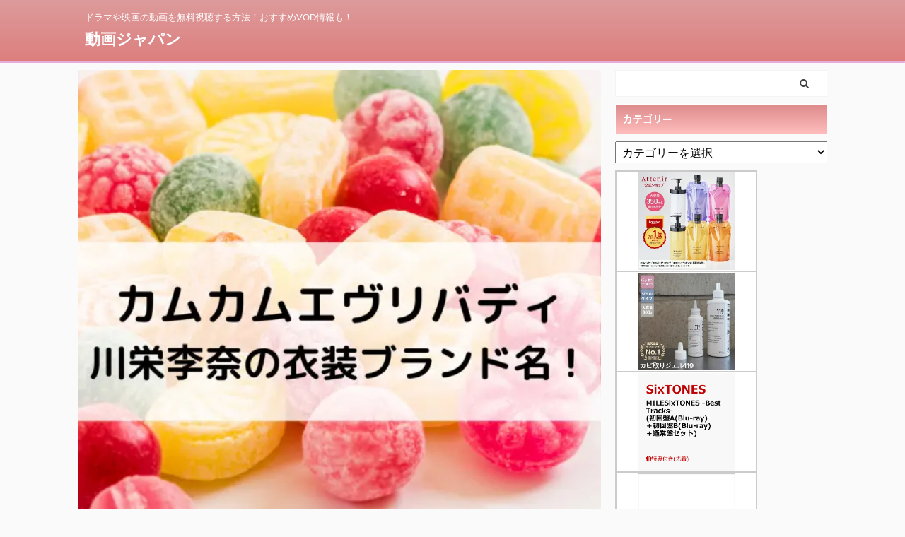

--- FILE ---
content_type: text/html; charset=UTF-8
request_url: https://entame-site.com/come-come-kawaei-costume/
body_size: 21126
content:

<!DOCTYPE html>
<!--[if lt IE 7]>
<html class="ie6" lang="ja"> <![endif]-->
<!--[if IE 7]>
<html class="i7" lang="ja"> <![endif]-->
<!--[if IE 8]>
<html class="ie" lang="ja"> <![endif]-->
<!--[if gt IE 8]><!-->
<html lang="ja" class="s-navi-search-overlay ">
	<!--<![endif]-->
	<head prefix="og: http://ogp.me/ns# fb: http://ogp.me/ns/fb# article: http://ogp.me/ns/article#">
		<meta charset="UTF-8" >
		<meta name="viewport" content="width=device-width,initial-scale=1.0,user-scalable=no,viewport-fit=cover">
		<meta name="format-detection" content="telephone=no" >

		
		<link rel="alternate" type="application/rss+xml" title="動画ジャパン RSS Feed" href="https://entame-site.com/feed/" />
		<link rel="pingback" href="https://entame-site.com/xmlrpc.php" >
		<!--[if lt IE 9]>
		<script src="https://entame-site.com/wp-content/themes/affinger5/js/html5shiv.js"></script>
		<![endif]-->
				<meta name='robots' content='max-image-preview:large' />
<title>カムカムエヴリバディ川栄李奈の衣装ブランド名！ - 動画ジャパン</title>
<link rel='dns-prefetch' href='//ajax.googleapis.com' />
<link rel='dns-prefetch' href='//s.w.org' />
		<script type="text/javascript">
			window._wpemojiSettings = {"baseUrl":"https:\/\/s.w.org\/images\/core\/emoji\/13.0.1\/72x72\/","ext":".png","svgUrl":"https:\/\/s.w.org\/images\/core\/emoji\/13.0.1\/svg\/","svgExt":".svg","source":{"concatemoji":"https:\/\/entame-site.com\/wp-includes\/js\/wp-emoji-release.min.js?ver=5.7.2"}};
			!function(e,a,t){var n,r,o,i=a.createElement("canvas"),p=i.getContext&&i.getContext("2d");function s(e,t){var a=String.fromCharCode;p.clearRect(0,0,i.width,i.height),p.fillText(a.apply(this,e),0,0);e=i.toDataURL();return p.clearRect(0,0,i.width,i.height),p.fillText(a.apply(this,t),0,0),e===i.toDataURL()}function c(e){var t=a.createElement("script");t.src=e,t.defer=t.type="text/javascript",a.getElementsByTagName("head")[0].appendChild(t)}for(o=Array("flag","emoji"),t.supports={everything:!0,everythingExceptFlag:!0},r=0;r<o.length;r++)t.supports[o[r]]=function(e){if(!p||!p.fillText)return!1;switch(p.textBaseline="top",p.font="600 32px Arial",e){case"flag":return s([127987,65039,8205,9895,65039],[127987,65039,8203,9895,65039])?!1:!s([55356,56826,55356,56819],[55356,56826,8203,55356,56819])&&!s([55356,57332,56128,56423,56128,56418,56128,56421,56128,56430,56128,56423,56128,56447],[55356,57332,8203,56128,56423,8203,56128,56418,8203,56128,56421,8203,56128,56430,8203,56128,56423,8203,56128,56447]);case"emoji":return!s([55357,56424,8205,55356,57212],[55357,56424,8203,55356,57212])}return!1}(o[r]),t.supports.everything=t.supports.everything&&t.supports[o[r]],"flag"!==o[r]&&(t.supports.everythingExceptFlag=t.supports.everythingExceptFlag&&t.supports[o[r]]);t.supports.everythingExceptFlag=t.supports.everythingExceptFlag&&!t.supports.flag,t.DOMReady=!1,t.readyCallback=function(){t.DOMReady=!0},t.supports.everything||(n=function(){t.readyCallback()},a.addEventListener?(a.addEventListener("DOMContentLoaded",n,!1),e.addEventListener("load",n,!1)):(e.attachEvent("onload",n),a.attachEvent("onreadystatechange",function(){"complete"===a.readyState&&t.readyCallback()})),(n=t.source||{}).concatemoji?c(n.concatemoji):n.wpemoji&&n.twemoji&&(c(n.twemoji),c(n.wpemoji)))}(window,document,window._wpemojiSettings);
		</script>
		<!-- entame-site.com is managing ads with Advanced Ads 1.30.4 --><script id="entam-ready">
			window.advanced_ads_ready=function(e,a){a=a||"complete";var d=function(e){return"interactive"===a?"loading"!==e:"complete"===e};d(document.readyState)?e():document.addEventListener("readystatechange",(function(a){d(a.target.readyState)&&e()}),{once:"interactive"===a})},window.advanced_ads_ready_queue=window.advanced_ads_ready_queue||[];		</script>
		<style type="text/css">
img.wp-smiley,
img.emoji {
	display: inline !important;
	border: none !important;
	box-shadow: none !important;
	height: 1em !important;
	width: 1em !important;
	margin: 0 .07em !important;
	vertical-align: -0.1em !important;
	background: none !important;
	padding: 0 !important;
}
</style>
	<link rel='stylesheet' id='wp-block-library-css'  href='https://entame-site.com/wp-includes/css/dist/block-library/style.min.css?ver=5.7.2' type='text/css' media='all' />
<link rel='stylesheet' id='contact-form-7-css'  href='https://entame-site.com/wp-content/plugins/contact-form-7/includes/css/styles.css?ver=5.3.2' type='text/css' media='all' />
<link rel='stylesheet' id='ez-icomoon-css'  href='https://entame-site.com/wp-content/plugins/easy-table-of-contents/vendor/icomoon/style.min.css?ver=2.0.17' type='text/css' media='all' />
<link rel='stylesheet' id='ez-toc-css'  href='https://entame-site.com/wp-content/plugins/easy-table-of-contents/assets/css/screen.min.css?ver=2.0.17' type='text/css' media='all' />
<style id='ez-toc-inline-css' type='text/css'>
div#ez-toc-container p.ez-toc-title {font-size: 120%;}div#ez-toc-container p.ez-toc-title {font-weight: 500;}div#ez-toc-container ul li {font-size: 95%;}div#ez-toc-container {background: #fff;border: 1px solid #ddd;}div#ez-toc-container p.ez-toc-title {color: #999;}div#ez-toc-container ul.ez-toc-list a {color: #428bca;}div#ez-toc-container ul.ez-toc-list a:hover {color: #2a6496;}div#ez-toc-container ul.ez-toc-list a:visited {color: #428bca;}
</style>
<link rel='stylesheet' id='st-kaiwa-style-css'  href='https://entame-site.com/wp-content/plugins/st-kaiwa/assets/css/style.php?ver=20180521' type='text/css' media='all' />
<link rel='stylesheet' id='yyi_rinker_stylesheet-css'  href='https://entame-site.com/wp-content/plugins/yyi-rinker/css/style.css?v=1.1.0&#038;ver=5.7.2' type='text/css' media='all' />
<link rel='stylesheet' id='normalize-css'  href='https://entame-site.com/wp-content/themes/affinger5/css/normalize.css?ver=1.5.9' type='text/css' media='all' />
<link rel='stylesheet' id='font-awesome-css'  href='https://entame-site.com/wp-content/themes/affinger5/css/fontawesome/css/font-awesome.min.css?ver=4.7.0' type='text/css' media='all' />
<link rel='stylesheet' id='font-awesome-animation-css'  href='https://entame-site.com/wp-content/themes/affinger5/css/fontawesome/css/font-awesome-animation.min.css?ver=5.7.2' type='text/css' media='all' />
<link rel='stylesheet' id='st_svg-css'  href='https://entame-site.com/wp-content/themes/affinger5/st_svg/style.css?ver=5.7.2' type='text/css' media='all' />
<link rel='stylesheet' id='slick-css'  href='https://entame-site.com/wp-content/themes/affinger5/vendor/slick/slick.css?ver=1.8.0' type='text/css' media='all' />
<link rel='stylesheet' id='slick-theme-css'  href='https://entame-site.com/wp-content/themes/affinger5/vendor/slick/slick-theme.css?ver=1.8.0' type='text/css' media='all' />
<link rel='stylesheet' id='fonts-googleapis-notosansjp-css'  href='//fonts.googleapis.com/css?family=Noto+Sans+JP%3A400%2C700&#038;display=swap&#038;subset=japanese&#038;ver=5.7.2' type='text/css' media='all' />
<link rel='stylesheet' id='style-css'  href='https://entame-site.com/wp-content/themes/affinger5/style.css?ver=5.7.2' type='text/css' media='all' />
<link rel='stylesheet' id='child-style-css'  href='https://entame-site.com/wp-content/themes/affinger5-child/style.css?ver=5.7.2' type='text/css' media='all' />
<link rel='stylesheet' id='single-css'  href='https://entame-site.com/wp-content/themes/affinger5/st-rankcss.php' type='text/css' media='all' />
<link rel='stylesheet' id='st-themecss-css'  href='https://entame-site.com/wp-content/themes/affinger5/st-themecss-loader.php?ver=5.7.2' type='text/css' media='all' />
<script type='text/javascript' src='//ajax.googleapis.com/ajax/libs/jquery/1.11.3/jquery.min.js?ver=1.11.3' id='jquery-js'></script>
<script type='text/javascript' src='https://entame-site.com/wp-content/plugins/yyi-rinker/js/event-tracking.js?v=1.1.0' id='yyi_rinker_event_tracking_script-js'></script>
<link rel="https://api.w.org/" href="https://entame-site.com/wp-json/" /><link rel="alternate" type="application/json" href="https://entame-site.com/wp-json/wp/v2/posts/20037" /><link rel='shortlink' href='https://entame-site.com/?p=20037' />
<link rel="alternate" type="application/json+oembed" href="https://entame-site.com/wp-json/oembed/1.0/embed?url=https%3A%2F%2Fentame-site.com%2Fcome-come-kawaei-costume%2F" />
<link rel="alternate" type="text/xml+oembed" href="https://entame-site.com/wp-json/oembed/1.0/embed?url=https%3A%2F%2Fentame-site.com%2Fcome-come-kawaei-costume%2F&#038;format=xml" />
<script type="text/javascript">
<!--
/******************************************************************************
***   COPY PROTECTED BY http://chetangole.com/blog/wp-copyprotect/   version 3.1.0 ****
******************************************************************************/
var message="コピー利用は禁止しています";
function clickIE4(){
if (event.button==2){
alert(message);
return false;
}
}

function clickNS4(e){
if (document.layers||document.getElementById&&!document.all){
if (e.which==2||e.which==3){
alert(message);
return false;
}
}
}

if (document.layers){
document.captureEvents(Event.MOUSEDOWN);
document.onmousedown=clickNS4;
}
else if (document.all&&!document.getElementById){
document.onmousedown=clickIE4;
}
document.oncontextmenu=new Function("alert(message);return false")
// --> 
</script>

<script type="text/javascript">
/******************************************************************************
***   COPY PROTECTED BY http://chetangole.com/blog/wp-copyprotect/   version 3.1.0 ****
******************************************************************************/
function disableSelection(target){
if (typeof target.onselectstart!="undefined") //For IE 
	target.onselectstart=function(){return false}
else if (typeof target.style.MozUserSelect!="undefined") //For Firefox
	target.style.MozUserSelect="none"
else //All other route (For Opera)
	target.onmousedown=function(){return false}
target.style.cursor = "default"
}
</script>
<meta name="robots" content="index, follow" />
<meta name="thumbnail" content="https://entame-site.com/wp-content/uploads/2021/01/カムカムエヴリバディ川栄李奈の衣装ブランド名！.jpg">
<script async src="https://pagead2.googlesyndication.com/pagead/js/adsbygoogle.js"></script>
<script>
     (adsbygoogle = window.adsbygoogle || []).push({
          google_ad_client: "ca-pub-5742745524325844",
          enable_page_level_ads: true
     });
</script>
<link rel="canonical" href="https://entame-site.com/come-come-kawaei-costume/" />
<noscript><style>.lazyload[data-src]{display:none !important;}</style></noscript><style>.lazyload{background-image:none !important;}.lazyload:before{background-image:none !important;}</style><style type="text/css">.broken_link, a.broken_link {
	text-decoration: line-through;
}</style><style type="text/css">
.no-js .native-lazyload-js-fallback {
	display: none;
}
</style>
		<link rel="icon" href="https://entame-site.com/wp-content/uploads/2020/06/cropped-024269-32x32.jpg" sizes="32x32" />
<link rel="icon" href="https://entame-site.com/wp-content/uploads/2020/06/cropped-024269-192x192.jpg" sizes="192x192" />
<link rel="apple-touch-icon" href="https://entame-site.com/wp-content/uploads/2020/06/cropped-024269-180x180.jpg" />
<meta name="msapplication-TileImage" content="https://entame-site.com/wp-content/uploads/2020/06/cropped-024269-270x270.jpg" />
		<style type="text/css" id="wp-custom-css">
			.wpp-list li {
	min-height : 105px ; 
	padding : 10px ;
	border-bottom : 1.5px dotted #cccccc ;
}		</style>
					<script>
		(function (i, s, o, g, r, a, m) {
			i['GoogleAnalyticsObject'] = r;
			i[r] = i[r] || function () {
					(i[r].q = i[r].q || []).push(arguments)
				}, i[r].l = 1 * new Date();
			a = s.createElement(o),
				m = s.getElementsByTagName(o)[0];
			a.async = 1;
			a.src = g;
			m.parentNode.insertBefore(a, m)
		})(window, document, 'script', '//www.google-analytics.com/analytics.js', 'ga');

		ga('create', 'UA-144205058-3', 'auto');
		ga('send', 'pageview');

	</script>
				<!-- OGP -->
	
						<meta name="twitter:card" content="summary_large_image">
				<meta name="twitter:site" content="@ViVi_5473">
		<meta name="twitter:title" content="カムカムエヴリバディ川栄李奈の衣装ブランド名！">
		<meta name="twitter:description" content="「カムカムエヴリバディ川栄李奈の衣装ブランド名！」と題してご紹介します。 朝ドラ「カムカムエヴリバディ」で川栄李奈さんが身に着ける衣装はどんなの服なのか、ブランド名などを調査していきます。 ぜひドラマ">
		<meta name="twitter:image" content="https://entame-site.com/wp-content/uploads/2021/01/カムカムエヴリバディ川栄李奈の衣装ブランド名！.jpg">
		<!-- /OGP -->
		


<script>
	jQuery(function(){
		jQuery('.st-btn-open').click(function(){
			jQuery(this).next('.st-slidebox').stop(true, true).slideToggle();
			jQuery(this).addClass('st-btn-open-click');
		});
	});
</script>


<script>
	jQuery(function(){
		jQuery("#toc_container:not(:has(ul ul))").addClass("only-toc");
		jQuery(".st-ac-box ul:has(.cat-item)").each(function(){
			jQuery(this).addClass("st-ac-cat");
		});
	});
</script>

<script>
	jQuery(function(){
						jQuery('.st-star').parent('.rankh4').css('padding-bottom','5px'); // スターがある場合のランキング見出し調整
	});
</script>


			</head>
	<body class="post-template-default single single-post postid-20037 single-format-standard not-front-page aa-prefix-entam-" >
<script data-cfasync="false">var ewww_webp_supported=false;</script>
				<div id="st-ami">
				<div id="wrapper" class="">
				<div id="wrapper-in">
					<header id="">
						<div id="headbox-bg">
							<div id="headbox">

								<nav id="s-navi" class="pcnone" data-st-nav data-st-nav-type="normal">
		<dl class="acordion is-active" data-st-nav-primary>
			<dt class="trigger">
				<p class="acordion_button"><span class="op op-menu"><i class="fa st-svg-menu"></i></span></p>

				
				
							<!-- 追加メニュー -->
							
							<!-- 追加メニュー2 -->
							
							</dt>

			<dd class="acordion_tree">
				<div class="acordion_tree_content">

					

																		<div class="clear"></div>

					
				</div>
			</dd>

					</dl>

					</nav>

								<div id="header-l">
									
									<div id="st-text-logo">
										
            
			
				<!-- キャプション -->
				                
					              		 	 <p class="descr sitenametop">
               		     	ドラマや映画の動画を無料視聴する方法！おすすめVOD情報も！               			 </p>
					                    
				                
				<!-- ロゴ又はブログ名 -->
				              		  <p class="sitename"><a href="https://entame-site.com/">
                  		                      		    動画ジャパン                   		               		  </a></p>
            					<!-- ロゴ又はブログ名ここまで -->

			    
		
    									</div>
								</div><!-- /#header-l -->

								<div id="header-r" class="smanone">
									
								</div><!-- /#header-r -->
							</div><!-- /#headbox-bg -->
						</div><!-- /#headbox clearfix -->

						
						
						
						
											
<div id="gazou-wide">
			<div id="st-menubox">
			<div id="st-menuwide">
							</div>
		</div>
				</div>
					
					
					</header>

					

					<div id="content-w">

					
					
					
	
			<div id="st-header-post-under-box" class="st-header-post-no-data "
		     style="">
			<div class="st-dark-cover">
							</div>
		</div>
	

<div id="content" class="clearfix">
	<div id="contentInner">
		<main>
			<article>
									<div id="post-20037" class="st-post post-20037 post type-post status-publish format-standard has-post-thumbnail hentry category-790 tag-171">
				
					
												<div class="st-eyecatch"><img width="600" height="600" src="https://entame-site.com/wp-content/plugins/native-lazyload/assets/images/placeholder.svg" class="attachment-full size-full wp-post-image native-lazyload-js-fallback" alt="カムカムエヴリバディ川栄李奈の衣装ブランド名！" loading="lazy" data-src="https://entame-site.com/wp-content/uploads/2021/01/カムカムエヴリバディ川栄李奈の衣装ブランド名！.jpg" data-srcset="https://entame-site.com/wp-content/uploads/2021/01/カムカムエヴリバディ川栄李奈の衣装ブランド名！.jpg 600w, https://entame-site.com/wp-content/uploads/2021/01/カムカムエヴリバディ川栄李奈の衣装ブランド名！-300x300.jpg 300w" data-sizes="(max-width: 600px) 100vw, 600px" />
	
	</div>
					
																		
		<div id="st_custom_html_widget-5" class="widget_text st-widgets-box post-widgets-top widget_st_custom_html_widget">
		
		<div class="textwidget custom-html-widget">
			<script async src="https://pagead2.googlesyndication.com/pagead/js/adsbygoogle.js"></script>
<!-- 記事上（アイキャッチ下） -->
<ins class="adsbygoogle"
     style="display:block"
     data-ad-client="ca-pub-5742745524325844"
     data-ad-slot="5277847805"
     data-ad-format="auto"
     data-full-width-responsive="true"></ins>
<script>
     (adsbygoogle = window.adsbygoogle || []).push({});
</script>		</div>

		</div>
													
					<!--ぱんくず -->
											<div
							id="breadcrumb">
							<ol itemscope itemtype="http://schema.org/BreadcrumbList">
								<li itemprop="itemListElement" itemscope itemtype="http://schema.org/ListItem">
									<a href="https://entame-site.com" itemprop="item">
										<span itemprop="name">HOME</span>
									</a>
									&gt;
									<meta itemprop="position" content="1"/>
								</li>

								
																	<li itemprop="itemListElement" itemscope itemtype="http://schema.org/ListItem">
										<a href="https://entame-site.com/category/drama/" itemprop="item">
											<span
												itemprop="name">ドラマ</span>
										</a>
										&gt;
										<meta itemprop="position" content="2"/>
									</li>
																										<li itemprop="itemListElement" itemscope itemtype="http://schema.org/ListItem">
										<a href="https://entame-site.com/category/drama/%e3%82%ab%e3%83%a0%e3%82%ab%e3%83%a0%e3%82%a8%e3%83%b4%e3%83%aa%e3%83%90%e3%83%87%e3%82%a3/" itemprop="item">
											<span
												itemprop="name">カムカムエヴリバディ</span>
										</a>
										&gt;
										<meta itemprop="position" content="3"/>
									</li>
																								</ol>

													</div>
										<!--/ ぱんくず -->

					<!--ループ開始 -->
										
																									<p class="st-catgroup">
								<a href="https://entame-site.com/category/drama/%e3%82%ab%e3%83%a0%e3%82%ab%e3%83%a0%e3%82%a8%e3%83%b4%e3%83%aa%e3%83%90%e3%83%87%e3%82%a3/" title="View all posts in カムカムエヴリバディ" rel="category tag"><span class="catname st-catid790">カムカムエヴリバディ</span></a>							</p>
						
						<h1 class="entry-title">カムカムエヴリバディ川栄李奈の衣装ブランド名！</h1>

						
	<div class="blogbox ">
		<p><span class="kdate">
											<i class="fa fa-refresh"></i><time class="updated" datetime="2021-10-23T21:11:09+0900">2021年10月23日</time>
					</span></p>
	</div>
					
					
					<div class="mainbox">
						<div id="nocopy" oncontextmenu="return false" onMouseDown="return false;" style="-moz-user-select: none; -khtml-user-select: none; user-select: none;-webkit-touch-callout:none; -webkit-user-select:none;"><!-- コピー禁止エリアここから -->
							
							
							
							<div class="entry-content">
								<p>「カムカムエヴリバディ川栄李奈の衣装ブランド名！」と題してご紹介します。</p>
<p>朝ドラ「カムカムエヴリバディ」で川栄李奈さんが身に着ける衣装はどんなの服なのか、ブランド名などを調査していきます。</p>
<p>ぜひドラマ内で気に入った商品があったら参考にしてみてください！</p>
<p>&nbsp;</p>
<div id="ez-toc-container" class="ez-toc-v2_0_17 counter-hierarchy counter-decimal">
<div class="ez-toc-title-container">
<p class="ez-toc-title">目次</p>
<span class="ez-toc-title-toggle"><a class="ez-toc-pull-right ez-toc-btn ez-toc-btn-xs ez-toc-btn-default ez-toc-toggle" style="display: none;"><i class="ez-toc-glyphicon ez-toc-icon-toggle"></i></a></span></div>
<nav><ul class="ez-toc-list ez-toc-list-level-1"><li class="ez-toc-page-1 ez-toc-heading-level-2"><a class="ez-toc-link ez-toc-heading-1" href="#%E3%82%AB%E3%83%A0%E3%82%AB%E3%83%A0%E3%82%A8%E3%83%B4%E3%83%AA%E3%83%90%E3%83%87%E3%82%A3%E5%B7%9D%E6%A0%84%E6%9D%8E%E5%A5%88%E3%81%AE%E8%A1%A3%E8%A3%85%E3%83%96%E3%83%A9%E3%83%B3%E3%83%89%E5%90%8D%EF%BC%81" title="カムカムエヴリバディ川栄李奈の衣装ブランド名！">カムカムエヴリバディ川栄李奈の衣装ブランド名！</a><ul class="ez-toc-list-level-3"><li class="ez-toc-heading-level-3"><a class="ez-toc-link ez-toc-heading-2" href="#%E7%99%BD%E3%81%84%E3%83%AF%E3%83%B3%E3%83%94%E3%83%BC%E3%82%B9" title="白いワンピース">白いワンピース</a></li></ul></li><li class="ez-toc-page-1 ez-toc-heading-level-2"><a class="ez-toc-link ez-toc-heading-3" href="#%E3%82%AB%E3%83%A0%E3%82%AB%E3%83%A0%E3%82%A8%E3%83%B4%E3%83%AA%E3%83%90%E3%83%87%E3%82%A3%E5%B7%9D%E6%A0%84%E6%9D%8E%E5%A5%88%E3%81%AE%E8%A1%A3%E8%A3%85%E3%83%96%E3%83%A9%E3%83%B3%E3%83%89%E5%90%8D%EF%BC%81-2" title="カムカムエヴリバディ川栄李奈の衣装ブランド名！">カムカムエヴリバディ川栄李奈の衣装ブランド名！</a><ul class="ez-toc-list-level-3"><li class="ez-toc-heading-level-3"><a class="ez-toc-link ez-toc-heading-4" href="#%E3%83%93%E3%83%B3%E3%83%86%E3%83%BC%E3%82%B8%E8%A1%A3%E8%A3%85" title="ビンテージ衣装">ビンテージ衣装</a></li><li class="ez-toc-page-1 ez-toc-heading-level-3"><a class="ez-toc-link ez-toc-heading-5" href="#%E3%83%9C%E3%83%87%E3%82%A3%E3%82%B3%E3%83%B3" title="ボディコン">ボディコン</a></li><li class="ez-toc-page-1 ez-toc-heading-level-3"><a class="ez-toc-link ez-toc-heading-6" href="#%E3%82%B3%E3%83%B3%E3%82%B5%E3%83%90" title="コンサバ">コンサバ</a></li><li class="ez-toc-page-1 ez-toc-heading-level-3"><a class="ez-toc-link ez-toc-heading-7" href="#%E3%83%95%E3%82%A7%E3%83%9F%E3%83%8B%E3%83%B3" title="フェミニン">フェミニン</a></li></ul></li><li class="ez-toc-page-1 ez-toc-heading-level-2"><a class="ez-toc-link ez-toc-heading-8" href="#%E3%81%BE%E3%81%A8%E3%82%81" title="まとめ">まとめ</a></li></ul></nav></div>
<div class="st-h-ad"><script async src="https://pagead2.googlesyndication.com/pagead/js/adsbygoogle.js"></script>
<ins class="adsbygoogle"
     style="display:block; text-align:center;"
     data-ad-layout="in-article"
     data-ad-format="fluid"
     data-ad-client="ca-pub-5742745524325844"
     data-ad-slot="3526156822"></ins>
<script>
     (adsbygoogle = window.adsbygoogle || []).push({});
</script></div><h2><span class="ez-toc-section" id="%E3%82%AB%E3%83%A0%E3%82%AB%E3%83%A0%E3%82%A8%E3%83%B4%E3%83%AA%E3%83%90%E3%83%87%E3%82%A3%E5%B7%9D%E6%A0%84%E6%9D%8E%E5%A5%88%E3%81%AE%E8%A1%A3%E8%A3%85%E3%83%96%E3%83%A9%E3%83%B3%E3%83%89%E5%90%8D%EF%BC%81"></span>カムカムエヴリバディ川栄李奈の衣装ブランド名！<span class="ez-toc-section-end"></span></h2>
<blockquote class="twitter-tweet">
<p dir="ltr" lang="ja">川栄さん&#x1f61a;<a href="https://twitter.com/hashtag/%E3%82%AB%E3%83%A0%E3%82%AB%E3%83%A0%E3%82%A8%E3%83%B4%E3%83%AA%E3%83%90%E3%83%87%E3%82%A3?src=hash&amp;ref_src=twsrc%5Etfw">#カムカムエヴリバディ</a> <a href="https://twitter.com/hashtag/%E5%B7%9D%E6%A0%84%E6%9D%8E%E5%A5%88?src=hash&amp;ref_src=twsrc%5Etfw">#川栄李奈</a> <a href="https://t.co/fnGwHl4Zks">pic.twitter.com/fnGwHl4Zks</a></p>
<p>— ハゲCHAN (@ChanWarer2) <a href="https://twitter.com/ChanWarer2/status/1451001692770627594?ref_src=twsrc%5Etfw">October 21, 2021</a></p></blockquote>
<p><script async src="https://platform.twitter.com/widgets.js" charset="utf-8"></script></p>
<p>川栄李奈さんいえば明るく元気なイメージですよね！</p>
<p>ドラマ「カムカムエヴリバディ」ではどんな川栄李奈さんを見せてくれるのでしょうか。</p>
<p>制作発表で公開された写真の川栄李奈さんの衣装を調査しました。</p>
<p>どこのブランドなのか、どんな素材なのか、どんなデザインなのか、どこで購入できるのかまでしっかりリサーチしてきましたのでご紹介していきますね！</p>
<p>&nbsp;</p>
<div class="entam-%e3%82%b3%e3%83%b3%e3%83%86%e3%83%b3%e3%83%84" style="margin-left: auto; margin-right: auto; text-align: center; " id="entam-902329494"><script src='https://fam-8.net/ad/js/fam8-tagify.min.js'></script>
<div id= 'div_fam8_async_35342'>
<script language='javascript'>fam8_js_async('https://fam-8.net/ad', '_site=6004&_mloc=35342');</script>
</div></div><h3><span class="ez-toc-section" id="%E7%99%BD%E3%81%84%E3%83%AF%E3%83%B3%E3%83%94%E3%83%BC%E3%82%B9"></span>白いワンピース<span class="ez-toc-section-end"></span></h3>
<blockquote class="twitter-tweet">
<p dir="ltr" lang="ja">22時22分は川栄タイム</p>
<p>今週も頑張りっさんです٩( ´ω` )و</p>
<p>そろそろひなた編カムカム情報を|´-`)ﾁﾗｯ<a href="https://twitter.com/hashtag/%E3%82%AB%E3%83%A0%E3%82%AB%E3%83%A0%E3%82%A8%E3%83%B4%E3%83%AA%E3%83%90%E3%83%87%E3%82%A3?src=hash&amp;ref_src=twsrc%5Etfw">#カムカムエヴリバディ</a> <a href="https://twitter.com/hashtag/%E5%B7%9D%E6%A0%84%E6%9D%8E%E5%A5%88?src=hash&amp;ref_src=twsrc%5Etfw">#川栄李奈</a> <a href="https://twitter.com/hashtag/%E5%B7%9D%E6%A0%84%E3%82%BF%E3%82%A4%E3%83%A0?src=hash&amp;ref_src=twsrc%5Etfw">#川栄タイム</a> <a href="https://t.co/MixAVfRVMh">pic.twitter.com/MixAVfRVMh</a></p>
<p>— ごりぽん㌃ (@GoriponRR) <a href="https://twitter.com/GoriponRR/status/1442117316984987653?ref_src=twsrc%5Etfw">September 26, 2021</a></p></blockquote>
<p><script src="https://platform.twitter.com/widgets.js" async="" charset="utf-8"></script></p>
<p>今回「カムカムエヴリバディ」の制作発表の写真で川栄李奈さんが身に着けている白いワンピースに着目しました！</p>
<p>川栄李奈さんが着用しているワンピースの特徴を紹介します。</p>
<div class="graybox">
<p>・色は真っ白（ピュアホワイト）</p>
<p>・襟付きシャツタイプ</p>
<p>・スカートに少しプリーツがはいっている</p>
<p>・ウェストマークのあるメリハリのあるワンピースといった感じですね。</p>
<p>・コットン素材</p>
</div>
<p>白いワンピースは一着持っていると使い回しがきいて、オールシーズン使いやすいですよね！</p>
<blockquote class="twitter-tweet">
<p dir="ltr" lang="ja">ユニクロJWコラボのワンピ。暇だし店舗行ったけどなんか思ったのと違った…<br />
アシメだしファッ的だと思ったら意外と普通…この変化はキュート族のそれだな！<br />
わたしが着たらゆるふわ女子大生崩れになりました&#x1f602; <a href="https://t.co/MH05bCvMfH">pic.twitter.com/MH05bCvMfH</a></p>
<p>— かりんご (@karingo_spring) <a href="https://twitter.com/karingo_spring/status/1243411392947818502?ref_src=twsrc%5Etfw">March 27, 2020</a></p></blockquote>
<p><script async src="https://platform.twitter.com/widgets.js" charset="utf-8"></script></p>
<p>真っ白なワンピースは多くのブランドで出ていますが、お手頃価格でユニクロからも出ていますよ。</p>
<p>100％コットン素材を使用されたワンピースです。</p>
<p>ロンドンを代表する最も革新的な新世代デザイナーとして注目されている方のブランド、JWANDERSONとのコラボです。</p>
<blockquote class="twitter-tweet">
<p dir="ltr" lang="ja">今週で1ヶ月続いた「白」のシリーズが終わります。今回のTHE DRESS -waltz-のビジュアルは、ずっと撮りたかったイメージが完璧に仕上がったのでぜひじっくり見ていただきたいです。黒と違う白ならではの良さが全部でてます。 <a href="https://t.co/mQqifMJeUB">pic.twitter.com/mQqifMJeUB</a></p>
<p>— foufouのマール・コウサカ (@foufou_marl) <a href="https://twitter.com/foufou_marl/status/1231900147170213888?ref_src=twsrc%5Etfw">February 24, 2020</a></p></blockquote>
<p><script async src="https://platform.twitter.com/widgets.js" charset="utf-8"></script></p>
<p>デザイン性と高級感を求めたい方はfoufouの白ワンピースがとっても洗練されていてオススメですよ。</p>
<p>価格は17000～20000円程度のものが多いですが、値段に見合ったデザイン性に優れたワンピースです。</p>
<p>ドラマ「カムカムエヴリバディ」川栄李奈さん着用のワンピースは、分かり次第追記していきます！</p>
<p>&nbsp;</p>
<div class="st-h-ad"><script async src="https://pagead2.googlesyndication.com/pagead/js/adsbygoogle.js"></script>
<ins class="adsbygoogle"
     style="display:block; text-align:center;"
     data-ad-layout="in-article"
     data-ad-format="fluid"
     data-ad-client="ca-pub-5742745524325844"
     data-ad-slot="3526156822"></ins>
<script>
     (adsbygoogle = window.adsbygoogle || []).push({});
</script></div><h2><span class="ez-toc-section" id="%E3%82%AB%E3%83%A0%E3%82%AB%E3%83%A0%E3%82%A8%E3%83%B4%E3%83%AA%E3%83%90%E3%83%87%E3%82%A3%E5%B7%9D%E6%A0%84%E6%9D%8E%E5%A5%88%E3%81%AE%E8%A1%A3%E8%A3%85%E3%83%96%E3%83%A9%E3%83%B3%E3%83%89%E5%90%8D%EF%BC%81-2"></span>カムカムエヴリバディ川栄李奈の衣装ブランド名！<span class="ez-toc-section-end"></span></h2>
<blockquote class="twitter-tweet">
<p dir="ltr" lang="ja">22時22分は川栄タイム</p>
<p>明日はAスタジオ&#x1f917;<br />
今までの川栄さんの衣装と髪型シリーズ(改)</p>
<p>part⑦37〜42(1枚目)＋④⑤⑥(19〜36)</p>
<p>37 常盤貴子さん<br />
38 明石家さんまさん<br />
39 長谷部誠さん<br />
40 野村萬斎さん<br />
41 安達祐実さん<br />
42 八嶋智人さん<a href="https://twitter.com/hashtag/%E5%B7%9D%E6%A0%84%E6%9D%8E%E5%A5%88?src=hash&amp;ref_src=twsrc%5Etfw">#川栄李奈</a> <a href="https://twitter.com/hashtag/%E5%B7%9D%E6%A0%84%E3%82%BF%E3%82%A4%E3%83%A0?src=hash&amp;ref_src=twsrc%5Etfw">#川栄タイム</a><a href="https://twitter.com/hashtag/astudio?src=hash&amp;ref_src=twsrc%5Etfw">#astudio</a><a href="https://twitter.com/hashtag/%E7%AC%91%E7%A6%8F%E4%BA%AD%E9%B6%B4%E7%93%B6?src=hash&amp;ref_src=twsrc%5Etfw">#笑福亭鶴瓶</a> <a href="https://t.co/DUk3q0Acf6">pic.twitter.com/DUk3q0Acf6</a></p>
<p>— ごりぽん㌃ (@GoriponRR) <a href="https://twitter.com/GoriponRR/status/1103647030411313153?ref_src=twsrc%5Etfw">March 7, 2019</a></p></blockquote>
<p><script async src="https://platform.twitter.com/widgets.js" charset="utf-8"></script></p>
<p>これまでの川栄さんの衣装は白、黒、ピンクが多い気がしますね！</p>
<p>濃い色や、柄の入った派手な物でもなんでも似合ってしまうのですね。</p>
<p>鎖骨周りは隠した衣装が多い印象です。</p>
<p>では時代背景からどんな衣装になるのか想像していきたいと思います！</p>
<p>令和まで続く話なので、昭和後期～令和にかけて衣装の変化にも注目です！</p>
<p>ではざっくりですが2つに分けて、その年代別にファッションの流行から衣装を推測してきますね。</p>
<p>&nbsp;</p>
<h3><span class="ez-toc-section" id="%E3%83%93%E3%83%B3%E3%83%86%E3%83%BC%E3%82%B8%E8%A1%A3%E8%A3%85"></span>ビンテージ衣装<span class="ez-toc-section-end"></span></h3>
<p>昭和後期のビンテージを取り扱う衣装ブランドをリサーチしてきました！</p>
<div class="yellowbox">
<p>・昭和ビンテージ洋品店スミックス</p>
<p>・下北沢 古着屋 『プチコション』</p>
</div>
<p>昭和ビンテージ洋品店「スミックス」さんは数々の番組で衣装提供されており、朝ドラでも衣装提供の経験のあるお店なんだそうです。</p>
<p>下北沢 古着屋「プチコション」さんもオシャレで綺麗なビンテージものを数多く取り揃えています。</p>
<p>ドラマの時代背景を左右する重要な衣装はどこのブランドが選ばれるのでしょうか？</p>
<p>衣装協力にも注目していきたいですね！</p>
<p>&nbsp;</p>
<h3><span class="ez-toc-section" id="%E3%83%9C%E3%83%87%E3%82%A3%E3%82%B3%E3%83%B3"></span>ボディコン<span class="ez-toc-section-end"></span></h3>
<p>ひなたは1965年(昭和40年)頃の京都から始まるそうです。</p>
<p>川栄李奈さんが登場するのは1970~1980年代ごろからなのではと思われます。</p>
<p>時代劇に憧れる物語なので、おそらく18歳から20歳くらいではないでしょうか。</p>
<p>昭和後期～はバブル期でボディコンやDCファッションなどが流行していたそうです。</p>
<blockquote class="twitter-tweet">
<p dir="ltr" lang="ja">◎通販可能◎</p>
<p>&#x2764;&#xfe0f;&#x1f48b;80's one piece&#x2764;&#xfe0f;&#x1f48b;</p>
<p>ショッキングピンクのワンピースが入荷しました&#x2764;︎</p>
<p>胸元のゴールドのボタンもピンクに映えてステキ◎</p>
<p>両サイドにポケットが付いてます&#x2728;</p>
<p>※肩パット付き<br />
※綿100%<br />
※裏地なし</p>
<p>プチコション2nd&#x1f33c;&#x1f33c; <a href="https://t.co/lQtXpSLqG6">pic.twitter.com/lQtXpSLqG6</a></p>
<p>— 下北沢 古着屋 『プチコション』 (@shimokita_putti) <a href="https://twitter.com/shimokita_putti/status/1356520292948955136?ref_src=twsrc%5Etfw">February 2, 2021</a></p></blockquote>
<p><script async src="https://platform.twitter.com/widgets.js" charset="utf-8"></script></p>
<p>こちらの写真の衣装は80年代のビンテージで当時流行していたビビットカラーなピンク色のワンピースです。</p>
<p>こういったはっきりした色味でピンクの衣装で着こなしにくいですが、ピンクの衣装を着用していることが多い川栄李奈さんになら似合いそうですよね。</p>
<p>&nbsp;</p>
<div class="entam-%e8%a6%8b%e5%87%ba%e3%81%974%e3%81%a4%e7%9b%ae%e3%81%ae%e5%89%8d" id="entam-9539232"><script src='https://fam-8.net/ad/js/fam8-tagify.min.js'></script>
<div id= 'div_fam8_async_27821_4'>
<script language='javascript'>fam8_js_async('https://fam-8.net/ad', '_site=6004&_loc=27821&_mstype=4');</script>
</div></div><h3><span class="ez-toc-section" id="%E3%82%B3%E3%83%B3%E3%82%B5%E3%83%90"></span>コンサバ<span class="ez-toc-section-end"></span></h3>
<p>平成中期はコンサバスタイルなどが流行します。</p>
<p>しかしひなたは40代くらいになっていると思われるので、少し落ち着いた衣装スタイルに変化していくのでしょうか。</p>
<div class="yellowbox">
<p>・古着屋JAM</p>
<p>・古着屋FunnyFace</p>
<p>・GRIMOIRE</p>
</div>
<p>平成中期～令和初期になると馴染み深い衣装へと移り変わっていきそうですよね！</p>
<p>&nbsp;</p>
<h3><span class="ez-toc-section" id="%E3%83%95%E3%82%A7%E3%83%9F%E3%83%8B%E3%83%B3"></span>フェミニン<span class="ez-toc-section-end"></span></h3>
<p>フェミニンスタイルは落ち着いた年齢でも身に着けやすい服装です。</p>
<p>そして年齢を重ね、若い時のような恰好ではなくエレガントな落ち着いた色味の衣装を選ばれるのでは思われます！</p>
<blockquote class="twitter-tweet">
<p dir="ltr" lang="ja">【GRIMOIRE渋谷PARCO店】</p>
<p>&#x2714;︎White Embroidery Blouse<br />
¥7,800+tax<br />
&#x2714;︎Purple Paisley Skirt<br />
¥6,500+tax</p>
<p>ヴィンテージらしいホワイトカラーの刺繍が美しいブラウスに、淡いパープルカラーのペイズリースカート。</p>
<p>程よい甘さと女性らしさを兼ね備えたスタイリングです&#x1f490; <a href="https://t.co/ql6WLxNAWr">pic.twitter.com/ql6WLxNAWr</a></p>
<p>— GRIMOIRE (@GrimoireTokyo) <a href="https://twitter.com/GrimoireTokyo/status/1354614310064988165?ref_src=twsrc%5Etfw">January 28, 2021</a></p></blockquote>
<p><script async src="https://platform.twitter.com/widgets.js" charset="utf-8"></script></p>
<p>シンプルな色使いで尚且つ、大人の女性を感じさせるようなファッションですよね。</p>
<p>スカートもひざ丈ではなくロング丈になっており、足首は見えるようなデザインで抜け感もだせます。</p>
<p>柄スカートと、襟にデザインが入ったブラウスが上品なイメージですね。</p>
<p>ドラマ「カムカムエヴリバディ」で川栄李奈さんもこのような衣装を着用するのかもしれませんね！</p>
<p>&nbsp;</p>
<div class="st-h-ad"><script async src="https://pagead2.googlesyndication.com/pagead/js/adsbygoogle.js"></script>
<ins class="adsbygoogle"
     style="display:block; text-align:center;"
     data-ad-layout="in-article"
     data-ad-format="fluid"
     data-ad-client="ca-pub-5742745524325844"
     data-ad-slot="3526156822"></ins>
<script>
     (adsbygoogle = window.adsbygoogle || []).push({});
</script></div><h2><span class="ez-toc-section" id="%E3%81%BE%E3%81%A8%E3%82%81"></span>まとめ<span class="ez-toc-section-end"></span></h2>
<p><div
		class="youtube-container"><iframe loading="lazy" title="✅  今年度後期の朝ドラ「カムカムエヴリバディ」（NHK総合）のヒロインに、元AKB48の川栄李奈（25）が選ばれた。AKB出身者が朝ドラに出演するのはこれまでにもあったが、ヒロインを演じるのは初のこ" width="920" height="518"  frameborder="0" allow="accelerometer; autoplay; clipboard-write; encrypted-media; gyroscope; picture-in-picture" allowfullscreen data-src="https://www.youtube.com/embed/ztfbmdg3RFc?feature=oembed" class="lazyload"></iframe></div></p>
<p>「カムカムエヴリバディ川栄李奈の衣装ブランド名！」と題してまとめて来ました。</p>
<div class="graybox">
<p>・白いシャツワンピースは多くのブランドから出ている</p>
<p>・80年代はボディコンが流行</p>
<p>・平成はコンサバやフェミニンファッションが流行</p>
</div>
<p>朝ドラ「カムカムエヴリバディ」で昭和後期から令和の時代に沿って川栄李奈さんがどんな着こなしを見せてくれるのか楽しみですね！</p>
<p>「カムカムエヴリバディ」を見ていて、真似したいと思える衣装ブランドがあった際に参考にしてみてくださいね。</p>
<p><strong>衣装は分かり次第、追記していきます！</strong></p>
<div class="entam-%e3%82%b3%e3%83%b3%e3%83%86%e3%83%b3%e3%83%84%e3%81%ae%e5%be%8c" style="margin-left: auto; margin-right: auto; text-align: center; " id="entam-1339551589"><script src='https://fam-8.net/ad/js/fam8-tagify.min.js'></script>
<div id= 'div_fam8_async_27820_3'>
<script language='javascript'>fam8_js_async('https://fam-8.net/ad', '_site=6004&_loc=27820&_mstype=3');</script>
</div>
</div>							</div>
						</div><!-- コピー禁止エリアここまで -->

												
					<div class="adbox">
				
									
		
		
		<div class="textwidget custom-html-widget">
			<script async src="https://pagead2.googlesyndication.com/pagead/js/adsbygoogle.js"></script>
<ins class="adsbygoogle"
     style="display:block"
     data-ad-format="autorelaxed"
     data-ad-client="ca-pub-5742745524325844"
     data-ad-slot="2301889541"></ins>
<script>
     (adsbygoogle = window.adsbygoogle || []).push({});
</script>		</div>

		
							        
	
									<div style="padding-top:10px;">
						
		        
	
					</div>
							</div>
			

						
					</div><!-- .mainboxここまで -->

																
					
					
	
	<div class="sns ">
	<ul class="clearfix">
					<!--ツイートボタン-->
			<li class="twitter"> 
			<a rel="nofollow" onclick="window.open('//twitter.com/intent/tweet?url=https%3A%2F%2Fentame-site.com%2Fcome-come-kawaei-costume%2F&text=%E3%82%AB%E3%83%A0%E3%82%AB%E3%83%A0%E3%82%A8%E3%83%B4%E3%83%AA%E3%83%90%E3%83%87%E3%82%A3%E5%B7%9D%E6%A0%84%E6%9D%8E%E5%A5%88%E3%81%AE%E8%A1%A3%E8%A3%85%E3%83%96%E3%83%A9%E3%83%B3%E3%83%89%E5%90%8D%EF%BC%81&via=ViVi_5473&tw_p=tweetbutton', '', 'width=500,height=450'); return false;"><i class="fa fa-twitter"></i><span class="snstext " >Twitter</span></a>
			</li>
		
					<!--シェアボタン-->      
			<li class="facebook">
			<a href="//www.facebook.com/sharer.php?src=bm&u=https%3A%2F%2Fentame-site.com%2Fcome-come-kawaei-costume%2F&t=%E3%82%AB%E3%83%A0%E3%82%AB%E3%83%A0%E3%82%A8%E3%83%B4%E3%83%AA%E3%83%90%E3%83%87%E3%82%A3%E5%B7%9D%E6%A0%84%E6%9D%8E%E5%A5%88%E3%81%AE%E8%A1%A3%E8%A3%85%E3%83%96%E3%83%A9%E3%83%B3%E3%83%89%E5%90%8D%EF%BC%81" target="_blank" rel="nofollow noopener"><i class="fa fa-facebook"></i><span class="snstext " >Share</span>
			</a>
			</li>
		
					<!--ポケットボタン-->      
			<li class="pocket">
			<a rel="nofollow" onclick="window.open('//getpocket.com/edit?url=https%3A%2F%2Fentame-site.com%2Fcome-come-kawaei-costume%2F&title=%E3%82%AB%E3%83%A0%E3%82%AB%E3%83%A0%E3%82%A8%E3%83%B4%E3%83%AA%E3%83%90%E3%83%87%E3%82%A3%E5%B7%9D%E6%A0%84%E6%9D%8E%E5%A5%88%E3%81%AE%E8%A1%A3%E8%A3%85%E3%83%96%E3%83%A9%E3%83%B3%E3%83%89%E5%90%8D%EF%BC%81', '', 'width=500,height=350'); return false;"><i class="fa fa-get-pocket"></i><span class="snstext " >Pocket</span></a></li>
		
					<!--はてブボタン-->
			<li class="hatebu">       
				<a href="//b.hatena.ne.jp/entry/https://entame-site.com/come-come-kawaei-costume/" class="hatena-bookmark-button" data-hatena-bookmark-layout="simple" title="カムカムエヴリバディ川栄李奈の衣装ブランド名！" rel="nofollow"><i class="fa st-svg-hateb"></i><span class="snstext " >Hatena</span>
				</a><script type="text/javascript" src="//b.st-hatena.com/js/bookmark_button.js" charset="utf-8" async="async"></script>

			</li>
		
					<!--Pinterestボタン-->
			<li class="sns-pinterest">
				<a data-pin-do="buttonPin" data-pin-custom="true" data-pin-tall="true" data-pin-round="true" href="https://www.pinterest.com/pin/create/button/?url=https%3A%2F%2Fentame-site.com%2Fcome-come-kawaei-costume%2F&media=https://entame-site.com/wp-content/uploads/2021/01/カムカムエヴリバディ川栄李奈の衣装ブランド名！.jpg&description=「カムカムエヴリバディ川栄李奈の衣装ブランド名！」と題してご紹介します。 朝ドラ「カムカムエヴリバディ」で川栄李奈さんが身に着ける衣装はどんなの服なのか、ブランド名などを調査していきます。 ぜひドラマ" rel="nofollow"><i class="fa fa-pinterest" aria-hidden="true"></i><span class="snstext" >Pinterest</span></a>
			</li>
		
					<!--LINEボタン-->   
			<li class="line">
			<a href="//line.me/R/msg/text/?%E3%82%AB%E3%83%A0%E3%82%AB%E3%83%A0%E3%82%A8%E3%83%B4%E3%83%AA%E3%83%90%E3%83%87%E3%82%A3%E5%B7%9D%E6%A0%84%E6%9D%8E%E5%A5%88%E3%81%AE%E8%A1%A3%E8%A3%85%E3%83%96%E3%83%A9%E3%83%B3%E3%83%89%E5%90%8D%EF%BC%81%0Ahttps%3A%2F%2Fentame-site.com%2Fcome-come-kawaei-costume%2F" target="_blank" rel="nofollow noopener"><i class="fa fa-comment" aria-hidden="true"></i><span class="snstext" >LINE</span></a>
			</li> 
		
		
					<!--URLコピーボタン-->
			<li class="share-copy">
			<a href="#" rel="nofollow" data-st-copy-text="カムカムエヴリバディ川栄李奈の衣装ブランド名！ / https://entame-site.com/come-come-kawaei-costume/"><i class="fa fa-clipboard"></i><span class="snstext" >コピーする</span></a>
			</li>
		
	</ul>

	</div> 

											
											<p class="tagst">
							<i class="fa fa-folder-open-o" aria-hidden="true"></i>-<a href="https://entame-site.com/category/drama/%e3%82%ab%e3%83%a0%e3%82%ab%e3%83%a0%e3%82%a8%e3%83%b4%e3%83%aa%e3%83%90%e3%83%87%e3%82%a3/" rel="category tag">カムカムエヴリバディ</a><br/>
							<i class="fa fa-tags"></i>-<a href="https://entame-site.com/tag/%e8%a1%a3%e8%a3%85/" rel="tag">衣装</a>						</p>
					
					<aside>
						<p class="author" style="display:none;"><a href="https://entame-site.com/author/w_mai_okajima/" title="W_mai_okajima" class="vcard author"><span class="fn">author</span></a></p>
																		<!--ループ終了-->

						
						<!--関連記事-->
						
	
						<!--ページナビ-->
						<div class="p-navi clearfix">
							<dl>
																									<dt>PREV</dt>
									<dd>
										<a href="https://entame-site.com/dousuru-ieyasu-spoiler-1/">どうする家康1話ネタバレあらすじ！感想は面白いつまらない？</a>
									</dd>
								
																									<dt>NEXT</dt>
									<dd>
										<a href="https://entame-site.com/come-come-mone-costume/">カムカムエヴリバディ上白石萌音の衣装ブランド名！</a>
									</dd>
															</dl>
						</div>
					</aside>

				</div>
				<!--/post-->
			</article>
		</main>
	</div>
	<!-- /#contentInner -->
	<div id="side">
	<aside>

					<div class="side-topad">
				<div id="search-2" class="ad widget_search"><div id="search" class="search-custom-d">
	<form method="get" id="searchform" action="https://entame-site.com/">
		<label class="hidden" for="s">
					</label>
		<input type="text" placeholder="" value="" name="s" id="s" />
		<input type="submit" value="&#xf002;" class="fa" id="searchsubmit" />
	</form>
</div>
<!-- /stinger --> 
</div><div id="categories-2" class="ad widget_categories"><p class="st-widgets-title"><span>カテゴリー</span></p><form action="https://entame-site.com" method="get"><label class="screen-reader-text" for="cat">カテゴリー</label><select  name='cat' id='cat' class='postform' >
	<option value='-1'>カテゴリーを選択</option>
	<option class="level-0" value="289">アニメ・漫画&nbsp;&nbsp;(3)</option>
	<option class="level-1" value="258">&nbsp;&nbsp;&nbsp;鬼滅の刃&nbsp;&nbsp;(3)</option>
	<option class="level-0" value="921">アンラッキーガール！&nbsp;&nbsp;(2)</option>
	<option class="level-0" value="257">ディズニーリゾート&nbsp;&nbsp;(3)</option>
	<option class="level-0" value="238">ドラマ&nbsp;&nbsp;(296)</option>
	<option class="level-1" value="904">&nbsp;&nbsp;&nbsp;DCU&nbsp;&nbsp;(3)</option>
	<option class="level-1" value="816">&nbsp;&nbsp;&nbsp;Firstlove初恋&nbsp;&nbsp;(3)</option>
	<option class="level-1" value="913">&nbsp;&nbsp;&nbsp;SUPER RICH&nbsp;&nbsp;(3)</option>
	<option class="level-1" value="838">&nbsp;&nbsp;&nbsp;TOKYOMER&nbsp;&nbsp;(5)</option>
	<option class="level-1" value="689">&nbsp;&nbsp;&nbsp;WHY R U&nbsp;&nbsp;(1)</option>
	<option class="level-1" value="582">&nbsp;&nbsp;&nbsp;あのときキスしておけば&nbsp;&nbsp;(2)</option>
	<option class="level-1" value="857">&nbsp;&nbsp;&nbsp;いいね！光源氏くん&nbsp;&nbsp;(4)</option>
	<option class="level-1" value="818">&nbsp;&nbsp;&nbsp;おかえりモネ&nbsp;&nbsp;(3)</option>
	<option class="level-1" value="787">&nbsp;&nbsp;&nbsp;お茶にごす&nbsp;&nbsp;(2)</option>
	<option class="level-1" value="183">&nbsp;&nbsp;&nbsp;きれいのくに&nbsp;&nbsp;(1)</option>
	<option class="level-1" value="946">&nbsp;&nbsp;&nbsp;この花咲くや&nbsp;&nbsp;(3)</option>
	<option class="level-1" value="836">&nbsp;&nbsp;&nbsp;ちむどんどん&nbsp;&nbsp;(4)</option>
	<option class="level-1" value="788">&nbsp;&nbsp;&nbsp;どうする家康&nbsp;&nbsp;(7)</option>
	<option class="level-1" value="886">&nbsp;&nbsp;&nbsp;ひとりで飲めるもん&nbsp;&nbsp;(1)</option>
	<option class="level-1" value="767">&nbsp;&nbsp;&nbsp;やっぱりおしい刑事2&nbsp;&nbsp;(1)</option>
	<option class="level-1" value="753">&nbsp;&nbsp;&nbsp;らせんの迷宮&nbsp;&nbsp;(4)</option>
	<option class="level-1" value="956">&nbsp;&nbsp;&nbsp;アキラとあきら&nbsp;&nbsp;(2)</option>
	<option class="level-1" value="927">&nbsp;&nbsp;&nbsp;アバランチ&nbsp;&nbsp;(3)</option>
	<option class="level-1" value="889">&nbsp;&nbsp;&nbsp;イタイケに恋して&nbsp;&nbsp;(1)</option>
	<option class="level-1" value="786">&nbsp;&nbsp;&nbsp;イチケイのカラス&nbsp;&nbsp;(4)</option>
	<option class="level-1" value="825">&nbsp;&nbsp;&nbsp;インフルエンス&nbsp;&nbsp;(1)</option>
	<option class="level-1" value="881">&nbsp;&nbsp;&nbsp;ウルトラマントリガー&nbsp;&nbsp;(1)</option>
	<option class="level-1" value="790">&nbsp;&nbsp;&nbsp;カムカムエヴリバディ&nbsp;&nbsp;(8)</option>
	<option class="level-1" value="878">&nbsp;&nbsp;&nbsp;ガリレオ&nbsp;&nbsp;(2)</option>
	<option class="level-1" value="808">&nbsp;&nbsp;&nbsp;コントが始まる&nbsp;&nbsp;(5)</option>
	<option class="level-1" value="949">&nbsp;&nbsp;&nbsp;ゴシップ#彼女が知りたい本当の〇〇&nbsp;&nbsp;(3)</option>
	<option class="level-1" value="854">&nbsp;&nbsp;&nbsp;サムライカアサン&nbsp;&nbsp;(4)</option>
	<option class="level-1" value="888">&nbsp;&nbsp;&nbsp;サ道&nbsp;&nbsp;(2)</option>
	<option class="level-1" value="281">&nbsp;&nbsp;&nbsp;シェフは名探偵&nbsp;&nbsp;(1)</option>
	<option class="level-1" value="213">&nbsp;&nbsp;&nbsp;ドクターX&nbsp;&nbsp;(3)</option>
	<option class="level-1" value="943">&nbsp;&nbsp;&nbsp;ドクターホワイト&nbsp;&nbsp;(4)</option>
	<option class="level-1" value="804">&nbsp;&nbsp;&nbsp;ドラゴン桜&nbsp;&nbsp;(7)</option>
	<option class="level-1" value="785">&nbsp;&nbsp;&nbsp;ナイト・ドクター&nbsp;&nbsp;(4)</option>
	<option class="level-1" value="834">&nbsp;&nbsp;&nbsp;ネメシス&nbsp;&nbsp;(5)</option>
	<option class="level-1" value="841">&nbsp;&nbsp;&nbsp;ハコヅメ&nbsp;&nbsp;(6)</option>
	<option class="level-1" value="763">&nbsp;&nbsp;&nbsp;ハルカの光&nbsp;&nbsp;(1)</option>
	<option class="level-1" value="876">&nbsp;&nbsp;&nbsp;ヒヤマケンタロウの妊娠&nbsp;&nbsp;(3)</option>
	<option class="level-1" value="953">&nbsp;&nbsp;&nbsp;ファイトソング&nbsp;&nbsp;(3)</option>
	<option class="level-1" value="840">&nbsp;&nbsp;&nbsp;プロミス・シンデレラ&nbsp;&nbsp;(5)</option>
	<option class="level-1" value="782">&nbsp;&nbsp;&nbsp;ペペロンチーノ&nbsp;&nbsp;(1)</option>
	<option class="level-1" value="225">&nbsp;&nbsp;&nbsp;ホットママ&nbsp;&nbsp;(1)</option>
	<option class="level-1" value="756">&nbsp;&nbsp;&nbsp;ホークアイ&nbsp;&nbsp;(1)</option>
	<option class="level-1" value="890">&nbsp;&nbsp;&nbsp;ボイスⅡ110緊急指令室&nbsp;&nbsp;(3)</option>
	<option class="level-1" value="843">&nbsp;&nbsp;&nbsp;ボクの殺意が恋をした&nbsp;&nbsp;(3)</option>
	<option class="level-1" value="772">&nbsp;&nbsp;&nbsp;マイルノビッチ&nbsp;&nbsp;(1)</option>
	<option class="level-1" value="853">&nbsp;&nbsp;&nbsp;ミステリと言う勿れ&nbsp;&nbsp;(3)</option>
	<option class="level-1" value="954">&nbsp;&nbsp;&nbsp;ムチャブリわたしが社長になるなんて&nbsp;&nbsp;(1)</option>
	<option class="level-1" value="861">&nbsp;&nbsp;&nbsp;ライオンのおやつ&nbsp;&nbsp;(3)</option>
	<option class="level-1" value="297">&nbsp;&nbsp;&nbsp;ラジエーションハウス&nbsp;&nbsp;(3)</option>
	<option class="level-1" value="826">&nbsp;&nbsp;&nbsp;ラブファントム&nbsp;&nbsp;(1)</option>
	<option class="level-1" value="830">&nbsp;&nbsp;&nbsp;リコカツ&nbsp;&nbsp;(4)</option>
	<option class="level-1" value="798">&nbsp;&nbsp;&nbsp;レンアイ漫画家&nbsp;&nbsp;(4)</option>
	<option class="level-1" value="792">&nbsp;&nbsp;&nbsp;二月の勝者&nbsp;&nbsp;(1)</option>
	<option class="level-1" value="823">&nbsp;&nbsp;&nbsp;今ここにある危機とぼくの好感度について&nbsp;&nbsp;(2)</option>
	<option class="level-1" value="912">&nbsp;&nbsp;&nbsp;僕の姉ちゃん&nbsp;&nbsp;(3)</option>
	<option class="level-1" value="774">&nbsp;&nbsp;&nbsp;君と世界が終わる日に&nbsp;&nbsp;(1)</option>
	<option class="level-1" value="885">&nbsp;&nbsp;&nbsp;声春こえはる&nbsp;&nbsp;(1)</option>
	<option class="level-1" value="835">&nbsp;&nbsp;&nbsp;大豆田とわ子と三人の元夫&nbsp;&nbsp;(3)</option>
	<option class="level-1" value="882">&nbsp;&nbsp;&nbsp;女王の法医学&nbsp;&nbsp;(2)</option>
	<option class="level-1" value="945">&nbsp;&nbsp;&nbsp;妻小学生になる&nbsp;&nbsp;(3)</option>
	<option class="level-1" value="903">&nbsp;&nbsp;&nbsp;婚姻届に判を捺しただけですが&nbsp;&nbsp;(3)</option>
	<option class="level-1" value="842">&nbsp;&nbsp;&nbsp;家族募集します&nbsp;&nbsp;(3)</option>
	<option class="level-1" value="877">&nbsp;&nbsp;&nbsp;密告はうたう&nbsp;&nbsp;(3)</option>
	<option class="level-1" value="827">&nbsp;&nbsp;&nbsp;幽遊白書&nbsp;&nbsp;(2)</option>
	<option class="level-1" value="887">&nbsp;&nbsp;&nbsp;彼女のウラ世界&nbsp;&nbsp;(3)</option>
	<option class="level-1" value="820">&nbsp;&nbsp;&nbsp;彼女はキレイだった&nbsp;&nbsp;(3)</option>
	<option class="level-1" value="939">&nbsp;&nbsp;&nbsp;恋せぬふたり&nbsp;&nbsp;(2)</option>
	<option class="level-1" value="805">&nbsp;&nbsp;&nbsp;恋はDeepに！&nbsp;&nbsp;(4)</option>
	<option class="level-1" value="940">&nbsp;&nbsp;&nbsp;恋愛ドラマな恋がしたい&nbsp;&nbsp;(3)</option>
	<option class="level-1" value="955">&nbsp;&nbsp;&nbsp;愛しい嘘優しい闇&nbsp;&nbsp;(2)</option>
	<option class="level-1" value="844">&nbsp;&nbsp;&nbsp;推しの王子様&nbsp;&nbsp;(3)</option>
	<option class="level-1" value="526">&nbsp;&nbsp;&nbsp;教場&nbsp;&nbsp;(2)</option>
	<option class="level-1" value="828">&nbsp;&nbsp;&nbsp;新聞記者&nbsp;&nbsp;(2)</option>
	<option class="level-1" value="695">&nbsp;&nbsp;&nbsp;日本沈没&nbsp;&nbsp;(6)</option>
	<option class="level-1" value="902">&nbsp;&nbsp;&nbsp;最愛&nbsp;&nbsp;(2)</option>
	<option class="level-1" value="929">&nbsp;&nbsp;&nbsp;東京ラブストーリー2020&nbsp;&nbsp;(1)</option>
	<option class="level-1" value="771">&nbsp;&nbsp;&nbsp;東京怪奇酒&nbsp;&nbsp;(1)</option>
	<option class="level-1" value="855">&nbsp;&nbsp;&nbsp;桜の塔&nbsp;&nbsp;(2)</option>
	<option class="level-1" value="942">&nbsp;&nbsp;&nbsp;正直不動産&nbsp;&nbsp;(4)</option>
	<option class="level-1" value="909">&nbsp;&nbsp;&nbsp;正義の天秤&nbsp;&nbsp;(1)</option>
	<option class="level-1" value="817">&nbsp;&nbsp;&nbsp;泣くな研修医&nbsp;&nbsp;(5)</option>
	<option class="level-1" value="781">&nbsp;&nbsp;&nbsp;流行感冒&nbsp;&nbsp;(1)</option>
	<option class="level-1" value="914">&nbsp;&nbsp;&nbsp;消えた初恋&nbsp;&nbsp;(3)</option>
	<option class="level-1" value="768">&nbsp;&nbsp;&nbsp;珈琲いかがでしょう&nbsp;&nbsp;(2)</option>
	<option class="level-1" value="829">&nbsp;&nbsp;&nbsp;生きるとか死ぬとか父親とか&nbsp;&nbsp;(4)</option>
	<option class="level-1" value="908">&nbsp;&nbsp;&nbsp;真犯人フラグ&nbsp;&nbsp;(3)</option>
	<option class="level-1" value="831">&nbsp;&nbsp;&nbsp;着飾る恋には理由があって&nbsp;&nbsp;(2)</option>
	<option class="level-1" value="791">&nbsp;&nbsp;&nbsp;神様のカルテ&nbsp;&nbsp;(1)</option>
	<option class="level-1" value="858">&nbsp;&nbsp;&nbsp;結婚できないにはワケがある&nbsp;&nbsp;(1)</option>
	<option class="level-1" value="833">&nbsp;&nbsp;&nbsp;絶対BLになる世界VS絶対BLになりたくない男&nbsp;&nbsp;(1)</option>
	<option class="level-1" value="807">&nbsp;&nbsp;&nbsp;緊急取調室&nbsp;&nbsp;(3)</option>
	<option class="level-1" value="933">&nbsp;&nbsp;&nbsp;美しい彼&nbsp;&nbsp;(3)</option>
	<option class="level-1" value="962">&nbsp;&nbsp;&nbsp;舞いあがれ&nbsp;&nbsp;(3)</option>
	<option class="level-1" value="821">&nbsp;&nbsp;&nbsp;華麗なる一族&nbsp;&nbsp;(4)</option>
	<option class="level-1" value="799">&nbsp;&nbsp;&nbsp;警視庁ゼロ係&nbsp;&nbsp;(1)</option>
	<option class="level-1" value="951">&nbsp;&nbsp;&nbsp;逃亡医F&nbsp;&nbsp;(3)</option>
	<option class="level-1" value="706">&nbsp;&nbsp;&nbsp;鎌倉殿の13人&nbsp;&nbsp;(1)</option>
	<option class="level-1" value="923">&nbsp;&nbsp;&nbsp;顔だけ先生&nbsp;&nbsp;(2)</option>
	<option class="level-1" value="875">&nbsp;&nbsp;&nbsp;黒鳥の湖&nbsp;&nbsp;(3)</option>
	<option class="level-0" value="243">マスク通販&nbsp;&nbsp;(4)</option>
	<option class="level-0" value="934">マリッジカウンセラー&nbsp;&nbsp;(2)</option>
	<option class="level-0" value="896">動画を無料で見る&nbsp;&nbsp;(108)</option>
	<option class="level-0" value="899">千と千尋の神隠し&nbsp;&nbsp;(1)</option>
	<option class="level-0" value="935">収容所から来た遺書&nbsp;&nbsp;(3)</option>
	<option class="level-0" value="924">和田家の男たち&nbsp;&nbsp;(3)</option>
	<option class="level-0" value="232">女性有名人&nbsp;&nbsp;(37)</option>
	<option class="level-1" value="335">&nbsp;&nbsp;&nbsp;NiziU★虹プロジェクト&nbsp;&nbsp;(23)</option>
	<option class="level-1" value="190">&nbsp;&nbsp;&nbsp;たくみお姉さん&nbsp;&nbsp;(2)</option>
	<option class="level-1" value="181">&nbsp;&nbsp;&nbsp;りかりこ&nbsp;&nbsp;(1)</option>
	<option class="level-1" value="270">&nbsp;&nbsp;&nbsp;乃木坂&nbsp;&nbsp;(1)</option>
	<option class="level-1" value="801">&nbsp;&nbsp;&nbsp;原菜乃華&nbsp;&nbsp;(4)</option>
	<option class="level-1" value="218">&nbsp;&nbsp;&nbsp;宇多田ヒカル&nbsp;&nbsp;(1)</option>
	<option class="level-1" value="216">&nbsp;&nbsp;&nbsp;平手友梨奈&nbsp;&nbsp;(1)</option>
	<option class="level-1" value="246">&nbsp;&nbsp;&nbsp;桐谷美玲&nbsp;&nbsp;(1)</option>
	<option class="level-1" value="219">&nbsp;&nbsp;&nbsp;深田恭子&nbsp;&nbsp;(1)</option>
	<option class="level-1" value="220">&nbsp;&nbsp;&nbsp;藤田ニコル&nbsp;&nbsp;(1)</option>
	<option class="level-1" value="278">&nbsp;&nbsp;&nbsp;西野七瀬&nbsp;&nbsp;(1)</option>
	<option class="level-0" value="155">映画&nbsp;&nbsp;(134)</option>
	<option class="level-1" value="832">&nbsp;&nbsp;&nbsp;99.9 刑事専門弁護士&nbsp;&nbsp;(4)</option>
	<option class="level-1" value="852">&nbsp;&nbsp;&nbsp;CUBE&nbsp;&nbsp;(2)</option>
	<option class="level-1" value="917">&nbsp;&nbsp;&nbsp;DIVOC-12&nbsp;&nbsp;(1)</option>
	<option class="level-1" value="952">&nbsp;&nbsp;&nbsp;KAPPEI&nbsp;&nbsp;(1)</option>
	<option class="level-1" value="287">&nbsp;&nbsp;&nbsp;MOTHER&nbsp;&nbsp;(1)</option>
	<option class="level-1" value="905">&nbsp;&nbsp;&nbsp;Pure Japanese&nbsp;&nbsp;(1)</option>
	<option class="level-1" value="891">&nbsp;&nbsp;&nbsp;TANG タング&nbsp;&nbsp;(4)</option>
	<option class="level-1" value="732">&nbsp;&nbsp;&nbsp;あなたの番です&nbsp;&nbsp;(5)</option>
	<option class="level-1" value="926">&nbsp;&nbsp;&nbsp;ある男&nbsp;&nbsp;(2)</option>
	<option class="level-1" value="910">&nbsp;&nbsp;&nbsp;おそ松さん&nbsp;&nbsp;(3)</option>
	<option class="level-1" value="880">&nbsp;&nbsp;&nbsp;きのう何食べた？&nbsp;&nbsp;(2)</option>
	<option class="level-1" value="873">&nbsp;&nbsp;&nbsp;そしてバトンは渡された&nbsp;&nbsp;(2)</option>
	<option class="level-1" value="837">&nbsp;&nbsp;&nbsp;そして僕は途方に暮れる&nbsp;&nbsp;(3)</option>
	<option class="level-1" value="280">&nbsp;&nbsp;&nbsp;とんび&nbsp;&nbsp;(5)</option>
	<option class="level-1" value="811">&nbsp;&nbsp;&nbsp;はるヲうるひと&nbsp;&nbsp;(2)</option>
	<option class="level-1" value="944">&nbsp;&nbsp;&nbsp;もっと超越した所へ&nbsp;&nbsp;(1)</option>
	<option class="level-1" value="931">&nbsp;&nbsp;&nbsp;よだかの片想い&nbsp;&nbsp;(2)</option>
	<option class="level-1" value="869">&nbsp;&nbsp;&nbsp;アジアの天使&nbsp;&nbsp;(1)</option>
	<option class="level-1" value="925">&nbsp;&nbsp;&nbsp;ウェディングハイ&nbsp;&nbsp;(1)</option>
	<option class="level-1" value="863">&nbsp;&nbsp;&nbsp;エターナルズ&nbsp;&nbsp;(1)</option>
	<option class="level-1" value="922">&nbsp;&nbsp;&nbsp;カラダ探し&nbsp;&nbsp;(2)</option>
	<option class="level-1" value="884">&nbsp;&nbsp;&nbsp;ガリレオ&nbsp;&nbsp;(1)</option>
	<option class="level-1" value="870">&nbsp;&nbsp;&nbsp;キャラクター&nbsp;&nbsp;(2)</option>
	<option class="level-1" value="766">&nbsp;&nbsp;&nbsp;クルエラ&nbsp;&nbsp;(1)</option>
	<option class="level-1" value="754">&nbsp;&nbsp;&nbsp;コンフィデンスマンJP&nbsp;&nbsp;(4)</option>
	<option class="level-1" value="959">&nbsp;&nbsp;&nbsp;ゴーストブック&nbsp;&nbsp;(1)</option>
	<option class="level-1" value="936">&nbsp;&nbsp;&nbsp;サクセス荘&nbsp;&nbsp;(1)</option>
	<option class="level-1" value="898">&nbsp;&nbsp;&nbsp;サマーフィルムにのって&nbsp;&nbsp;(1)</option>
	<option class="level-1" value="702">&nbsp;&nbsp;&nbsp;ザ・ファブル殺さない殺し屋&nbsp;&nbsp;(6)</option>
	<option class="level-1" value="862">&nbsp;&nbsp;&nbsp;シノノメ色の週末&nbsp;&nbsp;(3)</option>
	<option class="level-1" value="879">&nbsp;&nbsp;&nbsp;シンウルトラマン&nbsp;&nbsp;(2)</option>
	<option class="level-1" value="958">&nbsp;&nbsp;&nbsp;チェリまほ&nbsp;&nbsp;(1)</option>
	<option class="level-1" value="950">&nbsp;&nbsp;&nbsp;ツーアウトフルベース&nbsp;&nbsp;(1)</option>
	<option class="level-1" value="867">&nbsp;&nbsp;&nbsp;ドライブマイカー&nbsp;&nbsp;(4)</option>
	<option class="level-1" value="897">&nbsp;&nbsp;&nbsp;ニワトリフェニックス&nbsp;&nbsp;(1)</option>
	<option class="level-1" value="957">&nbsp;&nbsp;&nbsp;ハケンアニメ&nbsp;&nbsp;(2)</option>
	<option class="level-1" value="856">&nbsp;&nbsp;&nbsp;ハザードランプ&nbsp;&nbsp;(3)</option>
	<option class="level-1" value="938">&nbsp;&nbsp;&nbsp;パティシエさんとお嬢さん&nbsp;&nbsp;(1)</option>
	<option class="level-1" value="681">&nbsp;&nbsp;&nbsp;ファンタスティック・ビースト&nbsp;&nbsp;(3)</option>
	<option class="level-1" value="859">&nbsp;&nbsp;&nbsp;ルパンの娘&nbsp;&nbsp;(2)</option>
	<option class="level-1" value="906">&nbsp;&nbsp;&nbsp;今はちょっと、ついてないだけ&nbsp;&nbsp;(3)</option>
	<option class="level-1" value="932">&nbsp;&nbsp;&nbsp;余命10年&nbsp;&nbsp;(2)</option>
	<option class="level-1" value="865">&nbsp;&nbsp;&nbsp;先生私の隣に座っていただけませんか&nbsp;&nbsp;(1)</option>
	<option class="level-1" value="198">&nbsp;&nbsp;&nbsp;名探偵コナン&nbsp;&nbsp;(1)</option>
	<option class="level-1" value="928">&nbsp;&nbsp;&nbsp;君が落とした青空&nbsp;&nbsp;(1)</option>
	<option class="level-1" value="851">&nbsp;&nbsp;&nbsp;大怪獣のあとしまつ&nbsp;&nbsp;(3)</option>
	<option class="level-1" value="947">&nbsp;&nbsp;&nbsp;大河への道&nbsp;&nbsp;(1)</option>
	<option class="level-1" value="860">&nbsp;&nbsp;&nbsp;峠最後のサムライ&nbsp;&nbsp;(2)</option>
	<option class="level-1" value="866">&nbsp;&nbsp;&nbsp;川っぺりムコリッタ&nbsp;&nbsp;(2)</option>
	<option class="level-1" value="918">&nbsp;&nbsp;&nbsp;愛なのに&nbsp;&nbsp;(2)</option>
	<option class="level-1" value="930">&nbsp;&nbsp;&nbsp;文豪ストレイドッグス&nbsp;&nbsp;(1)</option>
	<option class="level-1" value="824">&nbsp;&nbsp;&nbsp;明け方の若者たち&nbsp;&nbsp;(5)</option>
	<option class="level-1" value="961">&nbsp;&nbsp;&nbsp;東西ジャニーズJr. ぼくらのサバイバルウォーズ&nbsp;&nbsp;(1)</option>
	<option class="level-1" value="948">&nbsp;&nbsp;&nbsp;母性&nbsp;&nbsp;(1)</option>
	<option class="level-1" value="864">&nbsp;&nbsp;&nbsp;決戦は日曜日&nbsp;&nbsp;(3)</option>
	<option class="level-1" value="900">&nbsp;&nbsp;&nbsp;流浪の月&nbsp;&nbsp;(2)</option>
	<option class="level-1" value="871">&nbsp;&nbsp;&nbsp;猿楽町で会いましょう&nbsp;&nbsp;(2)</option>
	<option class="level-1" value="960">&nbsp;&nbsp;&nbsp;百花&nbsp;&nbsp;(2)</option>
	<option class="level-1" value="919">&nbsp;&nbsp;&nbsp;笑いのカイブツ&nbsp;&nbsp;(1)</option>
	<option class="level-1" value="907">&nbsp;&nbsp;&nbsp;翔んで埼玉&nbsp;&nbsp;(3)</option>
	<option class="level-1" value="872">&nbsp;&nbsp;&nbsp;藍に響け&nbsp;&nbsp;(1)</option>
	<option class="level-1" value="937">&nbsp;&nbsp;&nbsp;軍艦少年&nbsp;&nbsp;(1)</option>
	<option class="level-1" value="894">&nbsp;&nbsp;&nbsp;都会のトム＆ソーヤ&nbsp;&nbsp;(1)</option>
	<option class="level-1" value="272">&nbsp;&nbsp;&nbsp;騙し絵の牙&nbsp;&nbsp;(1)</option>
	<option class="level-0" value="66">最新NEWS&nbsp;&nbsp;(26)</option>
	<option class="level-1" value="196">&nbsp;&nbsp;&nbsp;クリスマスツリー&nbsp;&nbsp;(5)</option>
	<option class="level-1" value="549">&nbsp;&nbsp;&nbsp;ライブ配信情報&nbsp;&nbsp;(6)</option>
	<option class="level-1" value="195">&nbsp;&nbsp;&nbsp;新幹線&nbsp;&nbsp;(5)</option>
	<option class="level-0" value="231">男性有名人&nbsp;&nbsp;(30)</option>
	<option class="level-1" value="911">&nbsp;&nbsp;&nbsp;BE FIRST&nbsp;&nbsp;(2)</option>
	<option class="level-1" value="895">&nbsp;&nbsp;&nbsp;INI&nbsp;&nbsp;(2)</option>
	<option class="level-1" value="901">&nbsp;&nbsp;&nbsp;Nizi Project2&nbsp;&nbsp;(2)</option>
	<option class="level-1" value="185">&nbsp;&nbsp;&nbsp;SixTONES&nbsp;&nbsp;(4)</option>
	<option class="level-1" value="247">&nbsp;&nbsp;&nbsp;TXT&nbsp;&nbsp;(4)</option>
	<option class="level-1" value="283">&nbsp;&nbsp;&nbsp;中村海人&nbsp;&nbsp;(1)</option>
	<option class="level-1" value="800">&nbsp;&nbsp;&nbsp;優里&nbsp;&nbsp;(9)</option>
	<option class="level-1" value="222">&nbsp;&nbsp;&nbsp;嵐&nbsp;&nbsp;(3)</option>
	<option class="level-1" value="274">&nbsp;&nbsp;&nbsp;志村けん&nbsp;&nbsp;(1)</option>
	<option class="level-1" value="273">&nbsp;&nbsp;&nbsp;杉野遥亮&nbsp;&nbsp;(1)</option>
	<option class="level-1" value="189">&nbsp;&nbsp;&nbsp;横山だいすけお兄さん&nbsp;&nbsp;(1)</option>
	<option class="level-0" value="915">神の雫&nbsp;&nbsp;(2)</option>
</select>
</form>
<script type="text/javascript">
/* <![CDATA[ */
(function() {
	var dropdown = document.getElementById( "cat" );
	function onCatChange() {
		if ( dropdown.options[ dropdown.selectedIndex ].value > 0 ) {
			dropdown.parentNode.submit();
		}
	}
	dropdown.onchange = onCatChange;
})();
/* ]]> */
</script>

			</div>			</div>
		
							
					<div id="mybox">
				
		<div id="st_custom_html_widget-12" class="widget_text ad widget_st_custom_html_widget">
		
		<div class="textwidget custom-html-widget">
			<script type="text/javascript">rakuten_design="slide";rakuten_affiliateId="1a5da8d4.b73e44ba.1a5da8d5.d59a1fae";rakuten_items="ctsmatch";rakuten_genreId="0";rakuten_size="200x600";rakuten_target="_blank";rakuten_theme="gray";rakuten_border="on";rakuten_auto_mode="on";rakuten_genre_title="off";rakuten_recommend="on";rakuten_ts="1588092687527";</script><script type="text/javascript" src="https://xml.affiliate.rakuten.co.jp/widget/js/rakuten_widget.js"></script>		</div>

		</div>
		<div id="text-11" class="ad widget_text">			<div class="textwidget"><p><a href="https://blog.with2.net/link/?id=2048643&cid=1125"><img src="https://entame-site.com/wp-content/plugins/native-lazyload/assets/images/placeholder.svg" title="ドラマランキング" width="110" height="31" loading="lazy" class="native-lazyload-js-fallback" data-src="https://blog.with2.net/img/banner/c/banner_1/br_c_1125_1.gif"><noscript><img loading="lazy" src="https://blog.with2.net/img/banner/c/banner_1/br_c_1125_1.gif" title="ドラマランキング" width="110" height="31"></noscript></a><br /><a href="https://blog.with2.net/link/?id=2048643&cid=1125" style="font-size: 0.9em;">ドラマランキング</a></p>
</div>
		</div>			</div>
		
		<div id="scrollad">
						<!--ここにgoogleアドセンスコードを貼ると規約違反になるので注意して下さい-->
	<div id="search-3" class="ad widget_search"><h4 class="menu_underh2" style="text-align:left;"><span>サイト内検索</span></h4><div id="search" class="search-custom-d">
	<form method="get" id="searchform" action="https://entame-site.com/">
		<label class="hidden" for="s">
					</label>
		<input type="text" placeholder="" value="" name="s" id="s" />
		<input type="submit" value="&#xf002;" class="fa" id="searchsubmit" />
	</form>
</div>
<!-- /stinger --> 
</div>			
		</div>
	</aside>
</div>
<!-- /#side -->
</div>
<!--/#content -->
</div><!-- /contentw -->
<footer>
	<div id="footer">
		<div id="footer-in">
			<div class="footermenubox clearfix "><ul id="menu-%e3%83%95%e3%83%83%e3%82%bf%e3%83%bc%e3%83%a1%e3%83%8b%e3%83%a5%e3%83%bc" class="footermenust"><li id="menu-item-12684" class="menu-item menu-item-type-post_type menu-item-object-page menu-item-12684"><a href="https://entame-site.com/page-262/">お問い合わせ</a></li>
<li id="menu-item-12685" class="menu-item menu-item-type-post_type menu-item-object-page menu-item-12685"><a href="https://entame-site.com/page-260/">プライバシーポリシー</a></li>
</ul></div>
							<div id="st-footer-logo-wrapper">
					<!-- フッターのメインコンテンツ -->


	<div id="st-text-logo">

		<h3 class="footerlogo">
		<!-- ロゴ又はブログ名 -->
					<a href="https://entame-site.com/">
														動画ジャパン												</a>
				</h3>
					<p class="footer-description">
				<a href="https://entame-site.com/">ドラマや映画の動画を無料視聴する方法！おすすめVOD情報も！</a>
			</p>

	</div>
		

						<div class="st-footer-tel">
				
			</div>
			
				</div>
					</div>
	</div>
</footer>
</div>
<!-- /#wrapperin -->
</div>
<!-- /#wrapper -->
</div><!-- /#st-ami -->
<script async defer data-pin-hover="true" data-pin-tall="true" data-pin-round="true" src="//assets.pinterest.com/js/pinit.js"></script>
<script type="text/javascript">
disableSelection(document.body)
</script>
<small>Copy Protected by <a href="http://chetangole.com/" target="_blank">Chetan</a>'s <a href="http://chetangole.com/blog/wp-copyprotect/" target="_blank">WP-Copyprotect</a>.</small>
<p class="copyr" data-copyr><small>&copy; 2022 動画ジャパン  Powered by <a href="http://manualstinger.com/cr" rel="nofollow">AFFINGER5</a></small></p><script type="text/javascript">
( function() {
	var nativeLazyloadInitialize = function() {
		var lazyElements, script;
		if ( 'loading' in HTMLImageElement.prototype ) {
			lazyElements = [].slice.call( document.querySelectorAll( '.native-lazyload-js-fallback' ) );
			lazyElements.forEach( function( element ) {
				if ( ! element.dataset.src ) {
					return;
				}
				element.src = element.dataset.src;
				delete element.dataset.src;
				if ( element.dataset.srcset ) {
					element.srcset = element.dataset.srcset;
					delete element.dataset.srcset;
				}
				if ( element.dataset.sizes ) {
					element.sizes = element.dataset.sizes;
					delete element.dataset.sizes;
				}
				element.classList.remove( 'native-lazyload-js-fallback' );
			} );
		} else if ( ! document.querySelector( 'script#native-lazyload-fallback' ) ) {
			script = document.createElement( 'script' );
			script.id = 'native-lazyload-fallback';
			script.type = 'text/javascript';
			script.src = 'https://entame-site.com/wp-content/plugins/native-lazyload/assets/js/lazyload.js';
			script.defer = true;
			document.body.appendChild( script );
		}
	};
	if ( document.readyState === 'complete' || document.readyState === 'interactive' ) {
		nativeLazyloadInitialize();
	} else {
		window.addEventListener( 'DOMContentLoaded', nativeLazyloadInitialize );
	}
}() );
</script>
		<script type='text/javascript' src='https://entame-site.com/wp-includes/js/comment-reply.min.js?ver=5.7.2' id='comment-reply-js'></script>
<script type='text/javascript' id='eio-lazy-load-js-before'>
var eio_lazy_vars = {"exactdn_domain":"","skip_autoscale":0,"threshold":0};
</script>
<script type='text/javascript' src='https://entame-site.com/wp-content/plugins/ewww-image-optimizer/includes/lazysizes.min.js?ver=630' id='eio-lazy-load-js'></script>
<script type='text/javascript' id='contact-form-7-js-extra'>
/* <![CDATA[ */
var wpcf7 = {"apiSettings":{"root":"https:\/\/entame-site.com\/wp-json\/contact-form-7\/v1","namespace":"contact-form-7\/v1"},"cached":"1"};
/* ]]> */
</script>
<script type='text/javascript' src='https://entame-site.com/wp-content/plugins/contact-form-7/includes/js/scripts.js?ver=5.3.2' id='contact-form-7-js'></script>
<script type='text/javascript' src='https://entame-site.com/wp-content/themes/affinger5/vendor/slick/slick.js?ver=1.5.9' id='slick-js'></script>
<script type='text/javascript' id='base-js-extra'>
/* <![CDATA[ */
var ST = {"ajax_url":"https:\/\/entame-site.com\/wp-admin\/admin-ajax.php","expand_accordion_menu":"","sidemenu_accordion":"","is_mobile":""};
/* ]]> */
</script>
<script type='text/javascript' src='https://entame-site.com/wp-content/themes/affinger5/js/base.js?ver=5.7.2' id='base-js'></script>
<script type='text/javascript' src='https://entame-site.com/wp-content/themes/affinger5/js/scroll.js?ver=5.7.2' id='scroll-js'></script>
<script type='text/javascript' src='https://entame-site.com/wp-content/themes/affinger5/js/st-copy-text.js?ver=5.7.2' id='st-copy-text-js'></script>
<script type='text/javascript' src='https://entame-site.com/wp-includes/js/wp-embed.min.js?ver=5.7.2' id='wp-embed-js'></script>
<script type='text/javascript' src='https://entame-site.com/wp-content/plugins/easy-table-of-contents/vendor/smooth-scroll/jquery.smooth-scroll.min.js?ver=2.2.0' id='jquery-smooth-scroll-js'></script>
<script type='text/javascript' src='https://entame-site.com/wp-content/plugins/easy-table-of-contents/vendor/js-cookie/js.cookie.min.js?ver=2.2.1' id='js-cookie-js'></script>
<script type='text/javascript' src='https://entame-site.com/wp-content/plugins/easy-table-of-contents/vendor/sticky-kit/jquery.sticky-kit.min.js?ver=1.9.2' id='jquery-sticky-kit-js'></script>
<script type='text/javascript' id='ez-toc-js-js-extra'>
/* <![CDATA[ */
var ezTOC = {"smooth_scroll":"1","visibility_hide_by_default":"","width":"auto","scroll_offset":"30"};
/* ]]> */
</script>
<script type='text/javascript' src='https://entame-site.com/wp-content/plugins/easy-table-of-contents/assets/js/front.min.js?ver=2.0.17-1622380765' id='ez-toc-js-js'></script>
	<script>
		(function (window, document, $, undefined) {
			'use strict';

			$(function () {
				var s = $('[data-copyr]'), t = $('#footer-in');
				
				s.length && t.length && t.append(s);
			});
		}(window, window.document, jQuery));
	</script><script>!function(){window.advanced_ads_ready_queue=window.advanced_ads_ready_queue||[],advanced_ads_ready_queue.push=window.advanced_ads_ready;for(var d=0,a=advanced_ads_ready_queue.length;d<a;d++)advanced_ads_ready(advanced_ads_ready_queue[d])}();</script>					<div id="page-top"><a href="#wrapper" class="fa fa-angle-up"></a></div>
		</body></html>

<!--
Performance optimized by W3 Total Cache. Learn more: https://www.boldgrid.com/w3-total-cache/

Page Caching using disk: enhanced 

Served from: entame-site.com @ 2022-05-25 01:47:05 by W3 Total Cache
-->

--- FILE ---
content_type: text/html; charset=utf-8
request_url: https://www.google.com/recaptcha/api2/aframe
body_size: 267
content:
<!DOCTYPE HTML><html><head><meta http-equiv="content-type" content="text/html; charset=UTF-8"></head><body><script nonce="3RzC0TNd-8XzsFvOYCpINg">/** Anti-fraud and anti-abuse applications only. See google.com/recaptcha */ try{var clients={'sodar':'https://pagead2.googlesyndication.com/pagead/sodar?'};window.addEventListener("message",function(a){try{if(a.source===window.parent){var b=JSON.parse(a.data);var c=clients[b['id']];if(c){var d=document.createElement('img');d.src=c+b['params']+'&rc='+(localStorage.getItem("rc::a")?sessionStorage.getItem("rc::b"):"");window.document.body.appendChild(d);sessionStorage.setItem("rc::e",parseInt(sessionStorage.getItem("rc::e")||0)+1);localStorage.setItem("rc::h",'1768948085102');}}}catch(b){}});window.parent.postMessage("_grecaptcha_ready", "*");}catch(b){}</script></body></html>

--- FILE ---
content_type: text/css; charset=UTF-8
request_url: https://entame-site.com/wp-content/plugins/st-kaiwa/assets/css/style.php?ver=20180521
body_size: 1667
content:

.st-kaiwa-hukidashi,
.st-kaiwa-hukidashi2 {
	font-size: 17px;
	line-height: 28px;
}

/* 会話レイアウト */

.st-kaiwa-box {
	width: 100%;
	height: auto;
	margin-bottom: 20px;
	display: table;
}

.st-kaiwa-face {
	text-align: center;
	display: table-cell;
	width: 60px;
	vertical-align: top;
}

.st-kaiwa-face img {
	border-radius: 60px;
	border: 1px solid #ccc;
}

.st-kaiwa-face-name {
	margin-top: 5px;
	color: #616161;
	font-size: 70%;
	line-height: 1.5;
	max-width: 60px;
}

.st-kaiwa-area {
	display: table-cell;
	margin: 0;
	vertical-align: top;
	text-align: left;
}

.st-kaiwa-hukidashi {
	display: inline-block;
	padding: 15px 20px;
	margin-left: 20px;
	border-width: 1px;
	border-style: solid;
	border-color: transparent;
	border-radius: 7px;
	position: relative;
	background-color: #f9f9f9;
}

.post .st-kaiwa-hukidashi p:last-child {
	margin-bottom: 0;
}

.st-kaiwa-hukidashi::after {
	content: "";
	position: absolute;
	top: 30px;
	left: -10px;
	margin-top: -10px;
	display: block;
	width: 0;
	height: 0;
	border-style: solid;
	border-width: 10px 10px 10px 0;
	border-color: transparent #f9f9f9 transparent transparent;
}

/*ふきだし反対*/

.st-kaiwa-face2 {
	text-align: center;
	display: table-cell;
	width: 60px;
	vertical-align: top;
}

.st-kaiwa-face2 img {
	border-radius: 60px;
	border: 1px solid #ccc;
}

.st-kaiwa-face-name2 {
	margin-top: 5px;
	color: #616161;
	font-size: 70%;
	line-height: 1.5;
	max-width: 60px;
}

.st-kaiwa-area2 {
	display: table-cell;
	margin: 0;
	vertical-align: top;
	text-align: right;
}

.st-kaiwa-hukidashi2 {
	display: inline-block;
	padding: 15px 20px;
	margin-right: 20px;
	border-width: 1px;
	border-style: solid;
	border-color: transparent;
	border-radius: 7px;
	position: relative;
	background-color: #f9f9f9;
	text-align: left;
}

.post .st-kaiwa-hukidashi2 p:last-child {
	margin-bottom: 0;
}

.st-kaiwa-hukidashi2::after {
	content: "";
	position: absolute;
	top: 30px;
	right: -10px;
	margin-top: -10px;
	display: block;
	width: 0;
	height: 0;
	border-style: solid;
	border-width: 10px 0 10px 10px;
	border-color: transparent transparent transparent #f9f9f9;
}

.st-kaiwa-hukidashi::before,
.st-kaiwa-hukidashi2::before {
	content: '';
	position: absolute;
	top: 30px;
	margin-top: -11px;
	display: block;
	width: 0;
	height: 0;
	border-style: solid;
	border-color: transparent;
	z-index: 0;
}

.st-kaiwa-hukidashi::before {
	left: -11px;
	border-width: 11px 11px 11px 0;
}

.st-kaiwa-hukidashi2::before {
	right: -11px;
	border-width: 11px 0 11px 11px;
}

@media only screen and (min-width: 600px) {
	.st-kaiwa-hukidashi,
	.st-kaiwa-hukidashi2 {
		font-size: 20px;
	}
}

@media print, screen and (min-width: 960px) {
	.st-kaiwa-hukidashi,
	.st-kaiwa-hukidashi2 {
		font-size: 15px;
		line-height: 25px;
	}
}


	
	
.st-kaiwa-6994 .st-kaiwa-face-name,
.st-kaiwa-6994 .st-kaiwa-face-name2 {
	margin-top: 5px;
}

.st-kaiwa-6994 .st-kaiwa-face img,
.st-kaiwa-6994 .st-kaiwa-face2 img {
	margin-bottom: 0;
			border-color: #f23779;
	}

	.st-kaiwa-6994 .st-kaiwa-hukidashi,
.st-kaiwa-6994 .st-kaiwa-hukidashi2 {
			color: #603415;
					background-color: #ffffff;
					border-color: #f43867;
		}
	
	
.st-kaiwa-6994 .st-kaiwa-hukidashi::before {
	border-color: transparent #f43867 transparent transparent;
}

.st-kaiwa-6994 .st-kaiwa-hukidashi2::before {
	border-color: transparent transparent transparent #f43867;
}
	
	.st-kaiwa-6994 .st-kaiwa-hukidashi::after {
	border-right-color: #ffffff;
}

.st-kaiwa-6994 .st-kaiwa-hukidashi2::after {
	border-left-color: #ffffff;
}
					
	
.st-kaiwa-6991 .st-kaiwa-face-name,
.st-kaiwa-6991 .st-kaiwa-face-name2 {
	margin-top: 5px;
}

.st-kaiwa-6991 .st-kaiwa-face img,
.st-kaiwa-6991 .st-kaiwa-face2 img {
	margin-bottom: 0;
			border-color: #dd9933;
	}

	.st-kaiwa-6991 .st-kaiwa-hukidashi,
.st-kaiwa-6991 .st-kaiwa-hukidashi2 {
			color: #603415;
					background-color: #ffffff;
					border-color: #dd9933;
		}
	
	
.st-kaiwa-6991 .st-kaiwa-hukidashi::before {
	border-color: transparent #dd9933 transparent transparent;
}

.st-kaiwa-6991 .st-kaiwa-hukidashi2::before {
	border-color: transparent transparent transparent #dd9933;
}
	
	.st-kaiwa-6991 .st-kaiwa-hukidashi::after {
	border-right-color: #ffffff;
}

.st-kaiwa-6991 .st-kaiwa-hukidashi2::after {
	border-left-color: #ffffff;
}
					
	
.st-kaiwa-5156 .st-kaiwa-face-name,
.st-kaiwa-5156 .st-kaiwa-face-name2 {
	margin-top: 5px;
}

.st-kaiwa-5156 .st-kaiwa-face img,
.st-kaiwa-5156 .st-kaiwa-face2 img {
	margin-bottom: 0;
			border-color: #db3246;
	}

	.st-kaiwa-5156 .st-kaiwa-hukidashi,
.st-kaiwa-5156 .st-kaiwa-hukidashi2 {
			color: #441e00;
					background-color: #ffffff;
					border-color: #dd3333;
		}
	
	
.st-kaiwa-5156 .st-kaiwa-hukidashi::before {
	border-color: transparent #dd3333 transparent transparent;
}

.st-kaiwa-5156 .st-kaiwa-hukidashi2::before {
	border-color: transparent transparent transparent #dd3333;
}
	
	.st-kaiwa-5156 .st-kaiwa-hukidashi::after {
	border-right-color: #ffffff;
}

.st-kaiwa-5156 .st-kaiwa-hukidashi2::after {
	border-left-color: #ffffff;
}
					
	
.st-kaiwa-5153 .st-kaiwa-face-name,
.st-kaiwa-5153 .st-kaiwa-face-name2 {
	margin-top: 5px;
}

.st-kaiwa-5153 .st-kaiwa-face img,
.st-kaiwa-5153 .st-kaiwa-face2 img {
	margin-bottom: 0;
			border-color: #dd0606;
	}

	.st-kaiwa-5153 .st-kaiwa-hukidashi,
.st-kaiwa-5153 .st-kaiwa-hukidashi2 {
			color: #511f00;
					background-color: #ffffff;
					border-color: #dd6161;
		}
	
	
.st-kaiwa-5153 .st-kaiwa-hukidashi::before {
	border-color: transparent #dd6161 transparent transparent;
}

.st-kaiwa-5153 .st-kaiwa-hukidashi2::before {
	border-color: transparent transparent transparent #dd6161;
}
	
	.st-kaiwa-5153 .st-kaiwa-hukidashi::after {
	border-right-color: #ffffff;
}

.st-kaiwa-5153 .st-kaiwa-hukidashi2::after {
	border-left-color: #ffffff;
}
					
	
.st-kaiwa-5150 .st-kaiwa-face-name,
.st-kaiwa-5150 .st-kaiwa-face-name2 {
	margin-top: 5px;
}

.st-kaiwa-5150 .st-kaiwa-face img,
.st-kaiwa-5150 .st-kaiwa-face2 img {
	margin-bottom: 0;
			border-color: #33a53e;
	}

	.st-kaiwa-5150 .st-kaiwa-hukidashi,
.st-kaiwa-5150 .st-kaiwa-hukidashi2 {
			color: #5b3015;
					background-color: #ffffff;
					border-color: #71c13c;
		}
	
	
.st-kaiwa-5150 .st-kaiwa-hukidashi::before {
	border-color: transparent #71c13c transparent transparent;
}

.st-kaiwa-5150 .st-kaiwa-hukidashi2::before {
	border-color: transparent transparent transparent #71c13c;
}
	
	.st-kaiwa-5150 .st-kaiwa-hukidashi::after {
	border-right-color: #ffffff;
}

.st-kaiwa-5150 .st-kaiwa-hukidashi2::after {
	border-left-color: #ffffff;
}
					
	
.st-kaiwa-1065 .st-kaiwa-face-name,
.st-kaiwa-1065 .st-kaiwa-face-name2 {
	margin-top: 5px;
}

.st-kaiwa-1065 .st-kaiwa-face img,
.st-kaiwa-1065 .st-kaiwa-face2 img {
	margin-bottom: 0;
			border-color: #845d1e;
	}

	.st-kaiwa-1065 .st-kaiwa-hukidashi,
.st-kaiwa-1065 .st-kaiwa-hukidashi2 {
							border-color: #9e6e22;
		}
	
	
.st-kaiwa-1065 .st-kaiwa-hukidashi::before {
	border-color: transparent #9e6e22 transparent transparent;
}

.st-kaiwa-1065 .st-kaiwa-hukidashi2::before {
	border-color: transparent transparent transparent #9e6e22;
}
	
					
	
.st-kaiwa-1062 .st-kaiwa-face-name,
.st-kaiwa-1062 .st-kaiwa-face-name2 {
	margin-top: 5px;
}

.st-kaiwa-1062 .st-kaiwa-face img,
.st-kaiwa-1062 .st-kaiwa-face2 img {
	margin-bottom: 0;
			border-color: #1e73be;
	}

	.st-kaiwa-1062 .st-kaiwa-hukidashi,
.st-kaiwa-1062 .st-kaiwa-hukidashi2 {
							border-color: #2191ce;
		}
	
	
.st-kaiwa-1062 .st-kaiwa-hukidashi::before {
	border-color: transparent #2191ce transparent transparent;
}

.st-kaiwa-1062 .st-kaiwa-hukidashi2::before {
	border-color: transparent transparent transparent #2191ce;
}
	
					
	
.st-kaiwa-1058 .st-kaiwa-face-name,
.st-kaiwa-1058 .st-kaiwa-face-name2 {
	margin-top: 5px;
}

.st-kaiwa-1058 .st-kaiwa-face img,
.st-kaiwa-1058 .st-kaiwa-face2 img {
	margin-bottom: 0;
			border-color: #4b8e29;
	}

	.st-kaiwa-1058 .st-kaiwa-hukidashi,
.st-kaiwa-1058 .st-kaiwa-hukidashi2 {
							border-color: #2c8e2f;
		}
	
	
.st-kaiwa-1058 .st-kaiwa-hukidashi::before {
	border-color: transparent #2c8e2f transparent transparent;
}

.st-kaiwa-1058 .st-kaiwa-hukidashi2::before {
	border-color: transparent transparent transparent #2c8e2f;
}
	
					
	
.st-kaiwa-1055 .st-kaiwa-face-name,
.st-kaiwa-1055 .st-kaiwa-face-name2 {
	margin-top: 5px;
}

.st-kaiwa-1055 .st-kaiwa-face img,
.st-kaiwa-1055 .st-kaiwa-face2 img {
	margin-bottom: 0;
			border-color: #ef374c;
	}

	.st-kaiwa-1055 .st-kaiwa-hukidashi,
.st-kaiwa-1055 .st-kaiwa-hukidashi2 {
							border-color: #e03359;
		}
	
	
.st-kaiwa-1055 .st-kaiwa-hukidashi::before {
	border-color: transparent #e03359 transparent transparent;
}

.st-kaiwa-1055 .st-kaiwa-hukidashi2::before {
	border-color: transparent transparent transparent #e03359;
}
	
					
	
.st-kaiwa-650 .st-kaiwa-face-name,
.st-kaiwa-650 .st-kaiwa-face-name2 {
	margin-top: 5px;
}

.st-kaiwa-650 .st-kaiwa-face img,
.st-kaiwa-650 .st-kaiwa-face2 img {
	margin-bottom: 0;
			border-color: #bf8b2b;
	}

	.st-kaiwa-650 .st-kaiwa-hukidashi,
.st-kaiwa-650 .st-kaiwa-hukidashi2 {
					background-color: #fff7c9;
					border-color: #bf862b;
		}
	
	
.st-kaiwa-650 .st-kaiwa-hukidashi::before {
	border-color: transparent #bf862b transparent transparent;
}

.st-kaiwa-650 .st-kaiwa-hukidashi2::before {
	border-color: transparent transparent transparent #bf862b;
}
	
	.st-kaiwa-650 .st-kaiwa-hukidashi::after {
	border-right-color: #fff7c9;
}

.st-kaiwa-650 .st-kaiwa-hukidashi2::after {
	border-left-color: #fff7c9;
}
					
	
.st-kaiwa-647 .st-kaiwa-face-name,
.st-kaiwa-647 .st-kaiwa-face-name2 {
	margin-top: 5px;
}

.st-kaiwa-647 .st-kaiwa-face img,
.st-kaiwa-647 .st-kaiwa-face2 img {
	margin-bottom: 0;
			border-color: #14487f;
	}

	.st-kaiwa-647 .st-kaiwa-hukidashi,
.st-kaiwa-647 .st-kaiwa-hukidashi2 {
					background-color: #d5deef;
					border-color: #1a59a5;
		}
	
	
.st-kaiwa-647 .st-kaiwa-hukidashi::before {
	border-color: transparent #1a59a5 transparent transparent;
}

.st-kaiwa-647 .st-kaiwa-hukidashi2::before {
	border-color: transparent transparent transparent #1a59a5;
}
	
	.st-kaiwa-647 .st-kaiwa-hukidashi::after {
	border-right-color: #d5deef;
}

.st-kaiwa-647 .st-kaiwa-hukidashi2::after {
	border-left-color: #d5deef;
}
					
	
.st-kaiwa-644 .st-kaiwa-face-name,
.st-kaiwa-644 .st-kaiwa-face-name2 {
	margin-top: 5px;
}

.st-kaiwa-644 .st-kaiwa-face img,
.st-kaiwa-644 .st-kaiwa-face2 img {
	margin-bottom: 0;
			border-color: #f26037;
	}

	.st-kaiwa-644 .st-kaiwa-hukidashi,
.st-kaiwa-644 .st-kaiwa-hukidashi2 {
					background-color: #f7e4cf;
					border-color: #db6900;
		}
	
	
.st-kaiwa-644 .st-kaiwa-hukidashi::before {
	border-color: transparent #db6900 transparent transparent;
}

.st-kaiwa-644 .st-kaiwa-hukidashi2::before {
	border-color: transparent transparent transparent #db6900;
}
	
	.st-kaiwa-644 .st-kaiwa-hukidashi::after {
	border-right-color: #f7e4cf;
}

.st-kaiwa-644 .st-kaiwa-hukidashi2::after {
	border-left-color: #f7e4cf;
}
					
	
.st-kaiwa-641 .st-kaiwa-face-name,
.st-kaiwa-641 .st-kaiwa-face-name2 {
	margin-top: 5px;
}

.st-kaiwa-641 .st-kaiwa-face img,
.st-kaiwa-641 .st-kaiwa-face2 img {
	margin-bottom: 0;
			border-color: #6321d3;
	}

	.st-kaiwa-641 .st-kaiwa-hukidashi,
.st-kaiwa-641 .st-kaiwa-hukidashi2 {
					background-color: #efe6f4;
					border-color: #57199e;
		}
	
	
.st-kaiwa-641 .st-kaiwa-hukidashi::before {
	border-color: transparent #57199e transparent transparent;
}

.st-kaiwa-641 .st-kaiwa-hukidashi2::before {
	border-color: transparent transparent transparent #57199e;
}
	
	.st-kaiwa-641 .st-kaiwa-hukidashi::after {
	border-right-color: #efe6f4;
}

.st-kaiwa-641 .st-kaiwa-hukidashi2::after {
	border-left-color: #efe6f4;
}
					
	
.st-kaiwa-638 .st-kaiwa-face-name,
.st-kaiwa-638 .st-kaiwa-face-name2 {
	margin-top: 5px;
}

.st-kaiwa-638 .st-kaiwa-face img,
.st-kaiwa-638 .st-kaiwa-face2 img {
	margin-bottom: 0;
			border-color: #dd890b;
	}

	.st-kaiwa-638 .st-kaiwa-hukidashi,
.st-kaiwa-638 .st-kaiwa-hukidashi2 {
					background-color: #f9dec2;
					border-color: #ad3108;
		}
	
	
.st-kaiwa-638 .st-kaiwa-hukidashi::before {
	border-color: transparent #ad3108 transparent transparent;
}

.st-kaiwa-638 .st-kaiwa-hukidashi2::before {
	border-color: transparent transparent transparent #ad3108;
}
	
	.st-kaiwa-638 .st-kaiwa-hukidashi::after {
	border-right-color: #f9dec2;
}

.st-kaiwa-638 .st-kaiwa-hukidashi2::after {
	border-left-color: #f9dec2;
}
					
	
.st-kaiwa-634 .st-kaiwa-face-name,
.st-kaiwa-634 .st-kaiwa-face-name2 {
	margin-top: 5px;
}

.st-kaiwa-634 .st-kaiwa-face img,
.st-kaiwa-634 .st-kaiwa-face2 img {
	margin-bottom: 0;
			border-color: #398201;
	}

	.st-kaiwa-634 .st-kaiwa-hukidashi,
.st-kaiwa-634 .st-kaiwa-hukidashi2 {
					background-color: #ffefef;
					border-color: #098e09;
		}
	
	
.st-kaiwa-634 .st-kaiwa-hukidashi::before {
	border-color: transparent #098e09 transparent transparent;
}

.st-kaiwa-634 .st-kaiwa-hukidashi2::before {
	border-color: transparent transparent transparent #098e09;
}
	
	.st-kaiwa-634 .st-kaiwa-hukidashi::after {
	border-right-color: #ffefef;
}

.st-kaiwa-634 .st-kaiwa-hukidashi2::after {
	border-left-color: #ffefef;
}
					
	
.st-kaiwa-631 .st-kaiwa-face-name,
.st-kaiwa-631 .st-kaiwa-face-name2 {
	margin-top: 5px;
}

.st-kaiwa-631 .st-kaiwa-face img,
.st-kaiwa-631 .st-kaiwa-face2 img {
	margin-bottom: 0;
			border-color: #5e0042;
	}

	.st-kaiwa-631 .st-kaiwa-hukidashi,
.st-kaiwa-631 .st-kaiwa-hukidashi2 {
					background-color: #ffeded;
					border-color: #ce4071;
		}
	
	
.st-kaiwa-631 .st-kaiwa-hukidashi::before {
	border-color: transparent #ce4071 transparent transparent;
}

.st-kaiwa-631 .st-kaiwa-hukidashi2::before {
	border-color: transparent transparent transparent #ce4071;
}
	
	.st-kaiwa-631 .st-kaiwa-hukidashi::after {
	border-right-color: #ffeded;
}

.st-kaiwa-631 .st-kaiwa-hukidashi2::after {
	border-left-color: #ffeded;
}
				

--- FILE ---
content_type: text/plain
request_url: https://www.google-analytics.com/j/collect?v=1&_v=j102&a=954301820&t=pageview&_s=1&dl=https%3A%2F%2Fentame-site.com%2Fcome-come-kawaei-costume%2F&ul=en-us%40posix&dt=%E3%82%AB%E3%83%A0%E3%82%AB%E3%83%A0%E3%82%A8%E3%83%B4%E3%83%AA%E3%83%90%E3%83%87%E3%82%A3%E5%B7%9D%E6%A0%84%E6%9D%8E%E5%A5%88%E3%81%AE%E8%A1%A3%E8%A3%85%E3%83%96%E3%83%A9%E3%83%B3%E3%83%89%E5%90%8D%EF%BC%81%20-%20%E5%8B%95%E7%94%BB%E3%82%B8%E3%83%A3%E3%83%91%E3%83%B3&sr=1280x720&vp=1280x720&_u=IEBAAEABAAAAACAAI~&jid=723407169&gjid=1354823814&cid=1034747997.1768948077&tid=UA-144205058-3&_gid=992023359.1768948077&_r=1&_slc=1&z=1744327779
body_size: -451
content:
2,cG-F3ZE0421QQ